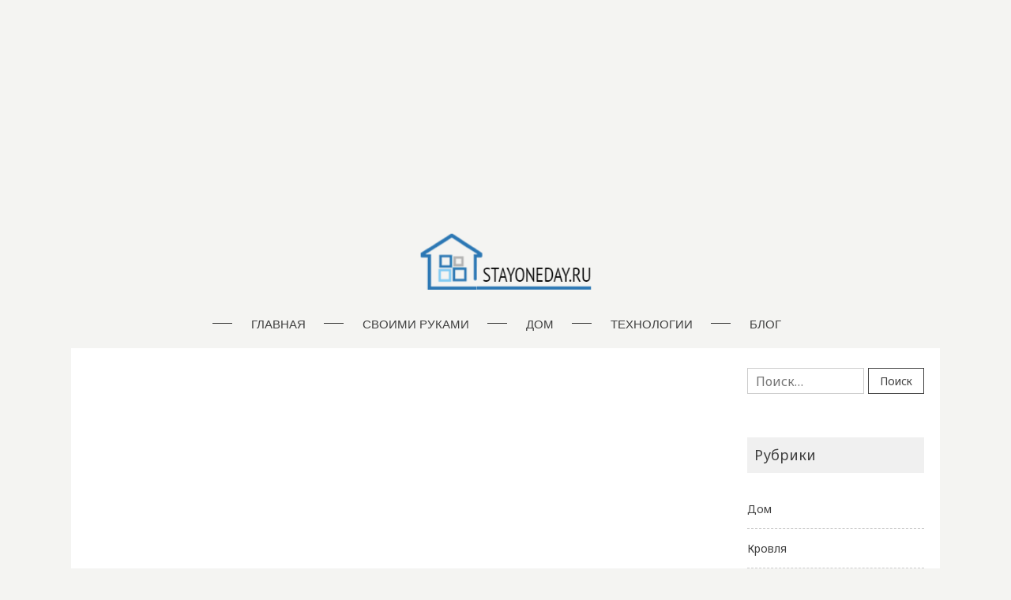

--- FILE ---
content_type: text/html; charset=UTF-8
request_url: https://stayoneday.ru/raznoe/chem-zakryt-stellazh-na-balkone-metallicheskij-derevyannyj-universalnyj-dlya-rassady-vybiraem-gotovuyu-model-ili-delaem-svoimi-rukami.html
body_size: 43714
content:
<!doctype html><html lang="ru-RU"><head><meta charset="UTF-8"><meta name="viewport" content="width=device-width, initial-scale=1"><script src="/cdn-cgi/scripts/7d0fa10a/cloudflare-static/rocket-loader.min.js" data-cf-settings="23b2efbcf858c48d04333d8d-|49"></script><link rel="stylesheet" media="print" onload="this.onload=null;this.media='all';" id="ao_optimized_gfonts" href="https://fonts.googleapis.com/css?family=Noto+Sans%3A400&amp;display=swap"><link rel="profile" href="https://gmpg.org/xfn/11"><style media="all">img:is([sizes="auto" i],[sizes^="auto," i]){contain-intrinsic-size:3000px 1500px}
/*! This file is auto-generated */
.wp-block-button__link{color:#fff;background-color:#32373c;border-radius:9999px;box-shadow:none;text-decoration:none;padding:calc(.667em + 2px) calc(1.333em + 2px);font-size:1.125em}.wp-block-file__button{background:#32373c;color:#fff;text-decoration:none}@font-face{font-family:ez-toc-icomoon;src:url(//stayoneday.ru/wp-content/plugins/easy-table-of-contents/vendor/icomoon/fonts/ez-toc-icomoon.eot?-5j7dhv);src:url(//stayoneday.ru/wp-content/plugins/easy-table-of-contents/vendor/icomoon/fonts/ez-toc-icomoon.eot?#iefix-5j7dhv) format('embedded-opentype'),url(//stayoneday.ru/wp-content/plugins/easy-table-of-contents/vendor/icomoon/fonts/ez-toc-icomoon.ttf?-5j7dhv) format('truetype'),url(//stayoneday.ru/wp-content/plugins/easy-table-of-contents/vendor/icomoon/fonts/ez-toc-icomoon.woff?-5j7dhv) format('woff'),url(//stayoneday.ru/wp-content/plugins/easy-table-of-contents/vendor/icomoon/fonts/ez-toc-icomoon.svg?-5j7dhv#ez-toc-icomoon) format('svg');font-weight:400;font-style:normal}#ez-toc-container{background:#f9f9f9;border:1px solid #aaa;border-radius:4px;-webkit-box-shadow:0 1px 1px rgba(0,0,0,.05);box-shadow:0 1px 1px rgba(0,0,0,.05);display:table;margin-bottom:1em;padding:10px;position:relative;width:auto}.ez-toc-widget-container{position:relative;white-space:nowrap}#ez-toc-container.ez-toc-light-blue{background:#edf6ff}#ez-toc-container.ez-toc-white{background:#fff}#ez-toc-container.ez-toc-black{background:#000}#ez-toc-container.ez-toc-transparent{background:0 0}.ez-toc-widget-container ul.ez-toc-list{padding:0 10px}#ez-toc-container ul ul,.ez-toc div.ez-toc-widget-container ul ul{margin-left:1.5em}#ez-toc-container li,#ez-toc-container ul{padding:0}#ez-toc-container li,#ez-toc-container ul,#ez-toc-container ul li,.ez-toc-widget-container,.ez-toc-widget-container li{background:0 0;list-style:none;line-height:1.6;margin:0;overflow:hidden;z-index:1}.btn.active,.ez-toc-btn,.ez-toc-btn-default.active,.ez-toc-btn-default:active,.ez-toc-btn:active{background-image:none}#ez-toc-container p.ez-toc-title{text-align:left;line-height:1.45;margin:0;padding:0}.ez-toc-title-container{display:table;width:100%}.ez-toc-title,.ez-toc-title-toggle{display:table-cell;text-align:left;vertical-align:middle}#ez-toc-container.ez-toc-black p.ez-toc-title{color:#fff}#ez-toc-container div.ez-toc-title-container+ul.ez-toc-list{margin-top:1em}.ez-toc-wrap-left{float:left;margin-right:10px}.ez-toc-wrap-right{float:right;margin-left:10px}#ez-toc-container a{color:#444;text-decoration:none;text-shadow:none}#ez-toc-container a:visited{color:#9f9f9f}#ez-toc-container a:hover{text-decoration:underline}#ez-toc-container.ez-toc-black a,#ez-toc-container.ez-toc-black a:visited{color:#fff}#ez-toc-container a.ez-toc-toggle{color:#444}#ez-toc-container.counter-flat ul,#ez-toc-container.counter-hierarchy ul,.ez-toc-widget-container.counter-flat ul,.ez-toc-widget-container.counter-hierarchy ul{counter-reset:item}#ez-toc-container.counter-numeric li,.ez-toc-widget-container.counter-numeric li{list-style-type:decimal;list-style-position:inside}#ez-toc-container.counter-decimal ul.ez-toc-list li a:before,.ez-toc-widget-container.counter-decimal ul.ez-toc-list li a:before{content:counters(item,".") ". ";counter-increment:item}#ez-toc-container.counter-roman li a:before,.ez-toc-widget-container.counter-roman ul.ez-toc-list li a:before{content:counters(item,".",upper-roman) ". ";counter-increment:item}.ez-toc-widget-container ul.ez-toc-list li:before{content:' ';position:absolute;left:0;right:0;height:30px;line-height:30px;z-index:-1}.ez-toc-widget-container ul.ez-toc-list li.active:before{background-color:#ededed}.ez-toc-widget-container li.active>a{font-weight:900}.ez-toc-btn{display:inline-block;padding:6px 12px;margin-bottom:0;font-size:14px;font-weight:400;line-height:1.428571429;text-align:center;white-space:nowrap;vertical-align:middle;cursor:pointer;border:1px solid transparent;border-radius:4px;-webkit-user-select:none;-moz-user-select:none;-ms-user-select:none;-o-user-select:none;user-select:none}.ez-toc-btn:focus{outline:#333 dotted thin;outline:-webkit-focus-ring-color auto 5px;outline-offset:-2px}.ez-toc-btn:focus,.ez-toc-btn:hover{color:#333;text-decoration:none}.ez-toc-btn.active,.ez-toc-btn:active{background-image:none;outline:0;-webkit-box-shadow:inset 0 3px 5px rgba(0,0,0,.125);box-shadow:inset 0 3px 5px rgba(0,0,0,.125)}.ez-toc-btn-default{color:#333;background-color:#fff;-webkit-box-shadow:inset 0 1px 0 rgba(255,255,255,.15),0 1px 1px rgba(0,0,0,.075);box-shadow:inset 0 1px 0 rgba(255,255,255,.15),0 1px 1px rgba(0,0,0,.075)}.ez-toc-btn-default.active,.ez-toc-btn-default:active,.ez-toc-btn-default:focus,.ez-toc-btn-default:hover{color:#333;background-color:#ebebeb;border-color:#adadad}.ez-toc-btn-sm,.ez-toc-btn-xs{padding:5px 10px;font-size:12px;line-height:1.5;border-radius:3px}.ez-toc-glyphicon,[class*=ez-toc-icon-]{font-style:normal;font-weight:400;line-height:1;-webkit-font-smoothing:antialiased;-moz-osx-font-smoothing:grayscale}.ez-toc-btn-xs{padding:1px 5px}.ez-toc-btn-default:active{-webkit-box-shadow:inset 0 3px 5px rgba(0,0,0,.125);box-shadow:inset 0 3px 5px rgba(0,0,0,.125)}.ez-toc-btn-default{text-shadow:0 1px 0 #fff;background-image:-webkit-gradient(linear,left 0,left 100%,from(#fff),to(#e0e0e0));background-image:-webkit-linear-gradient(top,#fff 0,#e0e0e0 100%);background-image:-moz-linear-gradient(top,#fff 0,#e0e0e0 100%);background-image:linear-gradient(to bottom,#fff 0,#e0e0e0 100%);background-repeat:repeat-x;border-color:#ccc;filter:progid:DXImageTransform.Microsoft.gradient(startColorstr='#ffffffff',endColorstr='#ffe0e0e0',GradientType=0);filter:progid:DXImageTransform.Microsoft.gradient(enabled=false)}.ez-toc-btn-default:focus,.ez-toc-btn-default:hover{background-color:#e0e0e0;background-position:0 -15px}.ez-toc-btn-default.active,.ez-toc-btn-default:active{background-color:#e0e0e0;border-color:#dbdbdb}.ez-toc-pull-right{float:right!important;margin-left:10px}.ez-toc-glyphicon{position:relative;top:1px;display:inline-block;font-family:'Glyphicons Halflings'}.ez-toc-glyphicon:empty{width:1em}.ez-toc-toggle i.ez-toc-glyphicon{font-size:16px;margin-left:2px}[class*=ez-toc-icon-]{font-family:ez-toc-icomoon!important;speak:none;font-variant:normal;text-transform:none}.ez-toc-icon-toggle:before{content:"\e87a"}div#ez-toc-container p.ez-toc-title{font-size:120%}div#ez-toc-container p.ez-toc-title{font-weight:500}div#ez-toc-container ul li{font-size:95%}html{font-family:sans-serif;-webkit-text-size-adjust:100%;-ms-text-size-adjust:100%}body{margin:0}article,aside,details,figcaption,figure,footer,header,main,menu,nav,section,summary{display:block}audio,canvas,progress,video{display:inline-block;vertical-align:baseline}audio:not([controls]){display:none;height:0}[hidden],template{display:none}a{background-color:transparent}a:active,a:hover{outline:0;opacity:.7}abbr[title]{border-bottom:1px dotted}b,strong{font-weight:700}dfn{font-style:italic}h1{font-size:2em;margin:.67em 0}mark{background:#ff0;color:#000}small{font-size:80%}sub,sup{font-size:75%;line-height:0;position:relative;vertical-align:baseline}sup{top:-.5em}sub{bottom:-.25em}img{border:0}svg:not(:root){overflow:hidden}figure{margin:1em 40px}hr{box-sizing:content-box;height:0}pre{overflow:auto}code,kbd,pre,samp{font-family:monospace,monospace;font-size:1em}button,input,optgroup,select,textarea{color:inherit;font:inherit;margin:0}button{overflow:visible}button,select{text-transform:none}button,html input[type=button],input[type=reset],input[type=submit]{-webkit-appearance:button;cursor:pointer}button[disabled],html input[disabled]{cursor:default}button::-moz-focus-inner,input::-moz-focus-inner{border:0;padding:0}input{line-height:normal}input[type=checkbox],input[type=radio]{box-sizing:border-box;padding:0}input[type=number]::-webkit-inner-spin-button,input[type=number]::-webkit-outer-spin-button{height:auto}input[type=search]::-webkit-search-cancel-button,input[type=search]::-webkit-search-decoration{-webkit-appearance:none}fieldset{border:1px solid silver;margin:0 2px;padding:.35em .625em .75em}legend{border:0;padding:0}textarea{overflow:auto}optgroup{font-weight:700}table{border-collapse:collapse;border-spacing:0}td,th{padding:.5em 1em;text-align:left}tr{border-bottom:1px solid #ccc}thead{background:#f0f0f0}thead tr{border:none}html{font-size:62.5%}body,button,input,select,optgroup,textarea{color:#404040;font-family:'Noto Sans',sans-serif;font-weight:400;font-size:16px;font-size:1.6rem;font-display:swap;line-height:1.5}h1,h2,h3,h4,h5,h6{clear:both;font-weight:700;margin-top:3em}p{margin-bottom:1.5em}dfn,cite,em,i{font-style:italic}blockquote{margin:0 1.5em}address{margin:0 0 1.5em}pre{background:#f0f0f0;font-family:'Courier New',monospace !important;font-size:14px;font-size:1.4rem;line-height:1.2;margin:1.5em 0;max-width:100%;overflow:auto;padding:1em 2em}code,kbd,tt,var{font-family:'Courier',monospace !important;font-size:14px;font-size:1.4rem;background:#f0f0f0;padding:.3em .8em}abbr,acronym{border-bottom:1px dotted #777;cursor:help}mark,ins{background:#fff9c0;text-decoration:none;padding:.3em .8em;margin:0 .3em}big{font-size:125%}b,strong{font-weight:700}.material-icons{vertical-align:middle}html{box-sizing:border-box}*,*:before,*:after{box-sizing:inherit}body{background:#fff}blockquote:before,blockquote:after,q:before,q:after{content:""}blockquote,q{quotes:"" "";background:#f0f0f0;padding:1em 2em}q{line-height:3em}hr{background-color:#ccc;border:0;height:1px;margin-bottom:1.5em}ul,ol{margin:1.5em 0;padding-left:2em}ul{list-style:disc}ol{list-style:decimal}li{margin-bottom:.5em}li>ul,li>ol{margin-bottom:0}dt{font-weight:700}dd{margin:0 1.5em 1.5em}img{height:auto;max-width:100%}figure{margin:1em 0}table{display:block;margin:0 0 1.5em;overflow:auto;width:100%}.container{width:90%;max-width:1200px;margin:0 auto}*{-ms-word-wrap:break-word;word-wrap:break-word}button,input[type=button],input[type=reset],input[type=submit],.btn,.nav-links a,.page-links a,.edit-link a,.reply a{display:inline-block;border:1px solid #404040;padding:.3em 1em;margin:5px 0;text-decoration:none;color:#404040;background:#fff;font-size:14px;font-size:1.4rem}button:not(.menu-toggle):hover,input[type=button]:hover,input[type=reset]:hover,input[type=submit]:hover,.btn:hover,.nav-links a:hover,.page-links a:hover,.edit-link a:hover,.reply a:hover,button:not(.menu-toggle):focus,input[type=button]:focus,input[type=reset]:focus,input[type=submit]:focus,.btn:focus,.nav-links a:focus,.page-links a:focus,.edit-link a:focus,.reply a:focus,button:not(.menu-toggle):active,input[type=button]:active,input[type=reset]:active,input[type=submit]:active,.btn:active,.nav-links a:active,.page-links a:active,.edit-link a:active,.reply a:active{opacity:1;background:#404040;color:#fff}input[type=text],input[type=email],input[type=url],input[type=password],input[type=search],input[type=number],input[type=tel],input[type=range],input[type=date],input[type=month],input[type=week],input[type=time],input[type=datetime],input[type=datetime-local],input[type=color],textarea{color:#777;border:1px solid #ccc;padding:3.5px 10px;margin:5px 0;width:100%;max-width:30em}select{border:1px solid #ccc;min-width:10em;background:#fff;height:2.5em}input[type=text]:focus,input[type=email]:focus,input[type=url]:focus,input[type=password]:focus,input[type=search]:focus,input[type=number]:focus,input[type=tel]:focus,input[type=range]:focus,input[type=date]:focus,input[type=month]:focus,input[type=week]:focus,input[type=time]:focus,input[type=datetime]:focus,input[type=datetime-local]:focus,input[type=color]:focus,textarea:focus{color:#000}textarea{width:100%;max-width:30em}div.wpcf7-response-output{margin:2em 0 0;padding:1em 2em}.site-header{padding:50px 0 100px;position:relative}.site-branding{text-align:center}.site-title{font-size:32px;font-size:3.2rem;font-weight:700;margin:0}.site-title a,.site-title a:visited,.site-title a:focus{text-decoration:none;color:inherit}.site-description{margin:5px 0 25px;font-size:14px;font-size:1.4rem;color:#777}.header-image{text-align:center}a{color:#777;text-decoration:underline}a:focus{outline:thin dotted}a:hover,a:active{outline:0}.main-navigation{clear:both;display:block;width:100%;font-size:14px;font-size:1.4rem;position:absolute;top:0;left:0;margin-top:50px}.main-navigation ul{display:none;list-style:none;margin:0;padding-left:0}.main-navigation li{position:relative;flex:0 0 auto;margin:0}.main-navigation a{display:block;text-decoration:none;padding:.7em 1.5em;color:inherit}.main-navigation ul ul{box-shadow:1px 1px 8px #ccc;position:absolute;top:100%;left:-999em;z-index:99999;background:#fff}.main-navigation ul ul ul{top:0}.main-navigation ul ul a{width:200px}.main-navigation li:hover>a,.main-navigation li.focus>a,.main-navigation li.current_page_item>a{background:#f0f0f0;opacity:1}.main-navigation ul li:hover>ul,.main-navigation ul li.focus>ul{left:auto;display:block}.main-navigation ul ul li:hover>ul,.main-navigation ul ul li.focus>ul{left:100%}.menu-toggle,.main-navigation.toggled ul{display:block}.menu-toggle{border:none;padding:0;position:absolute;right:0;top:-50px;background:0 0}.menu-toggle .material-icons{font-size:40px;font-size:4rem}.menu-toggle[aria-expanded=false] .material-icons.close,.menu-toggle[aria-expanded=true] .material-icons.open{display:none}.menu-toggle:hover,.menu-toggle:focus,.menu-toggle:active{background:inherit;color:inherit}.main-navigation.toggled{box-shadow:0 2px 6px #eee}.main-navigation.toggled ul li:hover>ul,.main-navigation.toggled ul li.focus>ul{width:100%;position:unset;box-shadow:none;padding-left:2em;font-size:.9em;float:none}.main-navigation.toggled ul li:hover>ul a,.main-navigation.toggled ul li.focus>ul a{padding-left:0}.main-navigation.toggled ul li:hover>ul li:last-child,.main-navigation.toggled ul li.focus>ul li:last-child{border:none}.main-navigation.toggled li{border-bottom:1px dashed #ccc}@media (min-width:768px){.menu-toggle{display:none}.main-navigation{position:static;margin:0}.main-navigation ul{display:flex;justify-content:center;flex-wrap:wrap}}@media (max-width:767px){.main-navigation ul{background:#fff}.main-navigation a{width:100% !important}}.site-main .comment-navigation,.site-main .posts-navigation,.site-main .post-navigation{overflow:hidden;font-size:14px;font-size:1.4rem;margin:30px 0 50px}.comment-navigation .nav-previous,.posts-navigation .nav-previous,.post-navigation .nav-previous{float:left;width:50%;text-decoration:none;color:inherit}.comment-navigation .nav-next,.posts-navigation .nav-next,.post-navigation .nav-next{float:right;text-align:right;width:50%;text-decoration:none;color:inherit}.site-footer{font-size:12px;font-size:1.2rem;padding:20px 0;margin-top:50px;text-align:center}#back-to-top{background:rgba(255,255,255,.7);color:inherit;border-radius:50%;position:fixed;bottom:5vh;right:5vw;opacity:0;visibility:hidden;transition:visibility 0s linear .5s,opacity .5s linear}#back-to-top.shown{opacity:.8;visibility:visible;transition-delay:0s}#back-to-top .material-icons{font-size:60px;font-size:6rem}@media (min-width:1330px){#back-to-top{right:calc(50vw - 600px)}}.screen-reader-text{clip:rect(1px,1px,1px,1px);position:absolute !important;height:1px;width:1px;overflow:hidden;word-wrap:normal !important}.screen-reader-text:focus{background-color:#f1f1f1;border-radius:3px;box-shadow:0 0 2px 2px rgba(0,0,0,.6);clip:auto !important;color:#21759b;display:block;font-size:14px;font-size:.875rem;font-weight:700;height:auto;left:5px;line-height:normal;padding:15px 23px 14px;text-decoration:none;top:5px;width:auto;z-index:100000}#content[tabindex="-1"]:focus{outline:0}.alignleft,.alignright,.aligncenter{clear:both;display:block;float:none;margin-left:auto;margin-right:auto}@media (min-width:568px){.alignleft{display:inline;float:left;margin-right:1.5em}.alignright{display:inline;float:right;margin-left:1.5em}}.clear:before,.clear:after,.entry-content:before,.entry-content:after,.comment-content:before,.comment-content:after,.site-header:before,.site-header:after,.site-content:before,.site-content:after,.site-footer:before,.site-footer:after{content:"";display:table;table-layout:fixed}.clear:after,.entry-content:after,.comment-content:after,.site-header:after,.site-content:after,.site-footer:after{clear:both}.widget-area{display:flex;flex-wrap:wrap;justify-content:space-between}.widget{margin:0 0 50px;font-size:14px;font-size:1.4rem;flex:0 1 31%}.widget select{max-width:100%}.widget input,.widget select{max-width:10em !important}.widget ul{padding:0;list-style:none}.widget li{margin:0;padding:1em 0;border-top:1px dashed #ccc}.widget li>ul{padding:1em 0 0 1em}.widget li:last-child{border-bottom:1px dashed #ccc}.widget li>ul li:last-child{border-bottom:none}.widget li:first-child{border-top:none}.widget li>ul li:first-child{border-top:1px dashed #ccc}.widget-title{background:#f0f0f0;padding:.5em;font-size:18px;font-size:1.8rem;font-weight:400;margin-top:0}.widget a{text-decoration:none;color:inherit}.search-form{display:flex}.search-submit{margin-left:5px !important}@media (max-width:567px){.widget{width:100%;flex:none}}@media (min-width:568px) and (max-width:767px){.widget{flex:0 1 48%}}@media (min-width:768px) and (max-width:1023px){.widget{flex:0 1 31%}}@media (min-width:1024px){.widget{width:100%;flex:none}}.home.blog .page-title{display:none}.page-title,h1.entry-title{margin:0 0 1em}h2.entry-title{margin-top:0;padding:.5em 0 1.5em;border-bottom:1px solid #ccc}.entry-title a{color:inherit;text-decoration:none}.entry-meta,.entry-footer{font-size:12px;font-size:1.2rem}.entry-footer{border-top:1px dashed #ccc;padding-top:1em;margin-top:50px}.blog .post,.archive .post,.search .post,.search .page{border:1px solid #ccc;padding:2em;margin-bottom:50px}.sticky{display:block;position:relative}.post:not(.sticky) .sticky-icon{display:none}.sticky .sticky-icon{float:right;font-size:40px;font-size:4rem}.post,.page{margin:0 0 1.5em}.updated:not(.published){display:none}.featured-image{margin:1.5em 0 0;text-align:center}.page-content,.entry-content,.entry-summary{margin:1.5em 0 0;line-height:1.8}.page-links{clear:both;padding:1em 0}.page-links a{margin:0 .7em}.cat-links:not(:last-child),.tags-links:not(:last-child),.comments-link:not(:last-child){margin-right:1em;border-right:1px solid #ccc;padding-right:1em}.comment-content a{word-wrap:break-word}.bypostauthor{display:block}.comments-area,.comment-respond{border-top:1px solid #ccc}.comments-title{text-align:center}.comment-list{list-style:none;padding:0;margin:0 0 50px}.comment-list .children{list-style:none;margin-top:1.5em}.comment,.pingback{padding:1.5em 0;border-top:1px dashed #ccc;margin-bottom:0}.comment-list .children .comment:last-child{padding-bottom:0}.comment-list>.comment:first-child,.comment-list>.pingback:first-child{border:none}.comment-metadata{font-size:12px;font-size:1.2rem}.comment-author a{color:inherit}.comment-author .avatar{margin-right:.5em;vertical-align:middle}.comment-author .says{display:none}.comment .edit-link{margin-left:1em}.comment.bypostauthor>.comment-body{border:5px solid #f0f0f0;padding:1em}.no-comments{text-align:center;background:#404040;color:#fff;padding:.5em;margin:50px 0}[class*=comment-form-] input,[class*=comment-form-] textarea{display:block}.comment-notes{font-size:14px;font-size:1.4rem}@media (max-width:676px){.comment-list .children .children{padding:0}}.infinite-scroll .posts-navigation,.infinite-scroll.neverending .site-footer{display:none}.infinity-end.neverending .site-footer{display:block}.page-content .wp-smiley,.entry-content .wp-smiley,.comment-content .wp-smiley{border:none;margin-bottom:0;margin-top:0;padding:0}embed,iframe,object{max-width:100%}.custom-logo-link{display:inline-block}.wp-caption{margin-bottom:1.5em;max-width:100%}.wp-caption img[class*=wp-image-]{display:block;margin-left:auto;margin-right:auto}.wp-caption .wp-caption-text{margin:.8075em 0;font-size:12px;font-size:1.2rem}.wp-caption-text{text-align:center}.gallery{margin-bottom:1.5em}.gallery-item{display:inline-block;text-align:center;vertical-align:top;width:50%}@media (min-width:568px){.gallery-columns-3 .gallery-item,.gallery-columns-4 .gallery-item,.gallery-columns-5 .gallery-item,.gallery-columns-6 .gallery-item,.gallery-columns-7 .gallery-item,.gallery-columns-8 .gallery-item,.gallery-columns-9 .gallery-item{max-width:33.33333%}}@media (min-width:768px){.gallery-columns-4 .gallery-item{max-width:25%}.gallery-columns-5 .gallery-item{max-width:20%}.gallery-columns-6 .gallery-item{max-width:16.66667%}.gallery-columns-7 .gallery-item{max-width:14.28571%}.gallery-columns-8 .gallery-item{max-width:12.5%}.gallery-columns-9 .gallery-item{max-width:11.11111%}}.gallery-columns-1 .gallery-item{width:100%}.gallery-columns-2 .gallery-item{max-width:50%}.gallery-caption{display:block;font-size:12px;font-size:1.2rem}@media (max-width:567px){.hidden-sm,.visible-md:not(.visible-sm),.visible-lg:not(.visible-sm),.visible-xl:not(.visible-sm){display:none !important}}@media (min-width:568px) and (max-width:767px){.hidden-md,.visible-sm:not(.visible-md),.visible-lg:not(.visible-md),.visible-xl:not(.visible-md){display:none !important}}@media (min-width:768px) and (max-width:1023px){.hidden-lg,.visible-sm:not(.visible-lg),.visible-md:not(.visible-lg),.visible-xl:not(.visible-lg){display:none !important}}@media (min-width:1024px){.hidden-xl,.visible-sm:not(.visible-xl),.visible-md:not(.visible-xl),.visible-lg:not(.visible-xl){display:none !important}}@media (min-width:1024px){.content-area{float:left;margin:0 -25% 0 0;width:100%}.site-main{margin:0 28% 0 0}.site-content .widget-area{float:right;overflow:hidden;width:24%;display:initial}.site-footer{clear:both;width:100%}}.lazy-hidden,.entry img.lazy-hidden,img.thumbnail.lazy-hidden{background-color:#fff;background-image:url([data-uri]);background-repeat:no-repeat;background-position:50% 50%}figure.wp-block-image img.lazy-hidden{min-width:150px}picture source[type="image/webp"]{display:block}@media(max-width:767px){img{max-width:100%;display:block}}ins.adsbygoogle[data-ad-status=unfilled]{display:none !important}ins{background:#fff0;text-decoration:none!important}table{width:100%;display:block!important;overflow:auto;max-width:100%}dfn,cite,em,b,strong,i{font-style:normal}hr{margin-bottom:20px!important;margin-top:20px!important}.site-description{display:none !important}body{background:#f4f4f2}.container{width:100%;max-width:1100px;margin:0 auto}.entry-meta,.entry-footer{display:none !important}.site-header{padding:0 0 9px;position:relative}.main-navigation li:hover>a,.main-navigation li.focus>a,.main-navigation li.current_page_item>a{opacity:1;background:#087070 !important;color:#e4eeeb !important}.main-navigation li{position:relative;flex:0 0 auto;margin:0;background:url(/wp-content/themes/NotoS/line_menu.jpg) no-repeat 0 20px;padding-left:14px;font-family:'PT Sans Narrow',Arial,sans-serif;font-size:15px;text-transform:uppercase}img.logo{max-width:22%}.content-area{background:#fff}.site-content .widget-area{padding:20px}.site-main{margin:0 26% 0 0}.blog .post,.archive .post,.search .post,.search .page{border:0 solid #ccc}.blog .post,.archive .post,.search .post,.search .page{margin-bottom:0}h2.entry-title{margin-top:0;padding:.5em 0 1.5em;border-bottom:1px solid #ccc;color:#087070 !important;text-decoration:underline;font-family:'PT Sans Narrow',Arial,sans-serif;font-size:19px;font-weight:lighter;text-transform:uppercase}.blog .post,.archive .post,.search .post,.search .page{padding:22px}.more-link{background-color:#84ccc1 !important;color:#022f32 !important;text-decoration:none;margin-top:20px;float:right;font-family:inherit;font-size:13px;text-transform:uppercase;padding:9px 15px;font-weight:100}footer#colophon{background:none repeat scroll 0 0 #022f32 !important}.site-info{color:#b9b9b9;float:left}.main-navigation li{padding-left:27px}.post,.page{margin:0 0 1.5em;padding:24px}nav.navigation.post-navigation{display:none !important}.page-title,h1.entry-title{margin:0;color:#087070 !important;font-family:'PT Sans Narrow',Arial,sans-serif;font-size:28px;font-weight:100}p{margin-bottom:0}a:hove{text-decoration:none!important}.page-title,h1.entry-title{margin:0;font-family:'PT Sans Narrow',Arial,sans-serif;font-size:28px;font-weight:100;text-align:center;color:#000!important;padding-top:10px}@media(max-width:767px){img.logo{max-width:100%;width:46%}}@media(max-width:607px){.container{width:100%}}@media(max-width:1023px){.site-main{margin:0}}div#comments{display:none}.pgntn-page-pagination{text-align:left !important}.pgntn-page-pagination-block{width:60% !important;padding:0}.pgntn-page-pagination a{color:#1e14ca !important;background-color:#fff !important;text-decoration:none !important;border:1px solid #ccc !important}.pgntn-page-pagination a:hover{color:#000 !important}.pgntn-page-pagination-intro,.pgntn-page-pagination .current{background-color:#efefef !important;color:#000 !important;border:1px solid #ccc !important}.archive #nav-above,.archive #nav-below,.search #nav-above,.search #nav-below,.blog #nav-below,.blog #nav-above,.navigation.paging-navigation,.navigation.pagination,.pagination.paging-pagination,.pagination.pagination,.pagination.loop-pagination,.bicubic-nav-link,#page-nav,.camp-paging,#reposter_nav-pages,.unity-post-pagination,.wordpost_content .nav_post_link,.page-link,.page-links,#comments .navigation,#comment-nav-above,#comment-nav-below,#nav-single,.navigation.comment-navigation,comment-pagination{display:none !important}.single-gallery .pagination.gllrpr_pagination{display:block !important}.pgntn-page-pagination{margin:1em 0;padding:0;overflow:hidden;text-align:center;clear:both;cursor:default}.pgntn-page-pagination .dots{display:inline-block;text-align:center;margin-bottom:.5em;margin-left:.5em;padding:.3em .5em}.pgntn-multipage .pgntn-elipses,.pgntn-multipage .pgntn-page-pagination-intro{display:inline-block;margin-right:0;text-align:center}.pgntn-multipage .pgntn-page-pagination-block a:first-of-type{margin-left:0}.pgntn-multipage .pgntn-page-pagination-block span:first-of-type~a{margin-left:.5em}.pgntn-page-pagination-intro,.pgntn-page-pagination a,.pgntn-page-pagination .current{display:inline-block;text-align:center;margin-left:.5rem;margin-bottom:.5rem;padding:.3rem .5rem}.pgntn-page-pagination a{box-shadow:none !important}div.pgntn-page-pagination-block a.prev,.pgntn-page-pagination-block .next{display:inline-block;float:none}</style><title>Чем закрыть стеллаж на балконе: металлический, деревянный, универсальный для рассады – выбираем готовую модель или делаем своими руками &#8212;  stayoneday.ru</title><meta name='robots' content='max-image-preview:large' /><link href='https://fonts.gstatic.com' crossorigin='anonymous' rel='preconnect' /><link rel="alternate" type="application/rss+xml" title=" stayoneday.ru &raquo; Лента" href="https://stayoneday.ru/feed" /><link rel="alternate" type="application/rss+xml" title=" stayoneday.ru &raquo; Лента комментариев" href="https://stayoneday.ru/comments/feed" /><link rel="alternate" type="application/rss+xml" title=" stayoneday.ru &raquo; Лента комментариев к &laquo;Чем закрыть стеллаж на балконе: металлический, деревянный, универсальный для рассады – выбираем готовую модель или делаем своими руками&raquo;" href="https://stayoneday.ru/raznoe/chem-zakryt-stellazh-na-balkone-metallicheskij-derevyannyj-universalnyj-dlya-rassady-vybiraem-gotovuyu-model-ili-delaem-svoimi-rukami.html/feed" /><link rel='stylesheet' id='noto-simple-icons-css' href='https://fonts.googleapis.com/icon?family=Material+Icons&#038;ver=6.7.1' type='text/css' media='all' /> <script type="23b2efbcf858c48d04333d8d-text/javascript" src="https://stayoneday.ru/wp-includes/js/jquery/jquery.min.js" id="jquery-core-js"></script> <link rel="https://api.w.org/" href="https://stayoneday.ru/wp-json/" /><link rel="alternate" title="JSON" type="application/json" href="https://stayoneday.ru/wp-json/wp/v2/posts/22226" /><link rel="EditURI" type="application/rsd+xml" title="RSD" href="https://stayoneday.ru/xmlrpc.php?rsd" /><meta name="generator" content="WordPress 6.7.1" /><link rel="canonical" href="https://stayoneday.ru/raznoe/chem-zakryt-stellazh-na-balkone-metallicheskij-derevyannyj-universalnyj-dlya-rassady-vybiraem-gotovuyu-model-ili-delaem-svoimi-rukami.html" /><link rel='shortlink' href='https://stayoneday.ru/?p=22226' /><link rel="alternate" title="oEmbed (JSON)" type="application/json+oembed" href="https://stayoneday.ru/wp-json/oembed/1.0/embed?url=https%3A%2F%2Fstayoneday.ru%2Fraznoe%2Fchem-zakryt-stellazh-na-balkone-metallicheskij-derevyannyj-universalnyj-dlya-rassady-vybiraem-gotovuyu-model-ili-delaem-svoimi-rukami.html" /><link rel="alternate" title="oEmbed (XML)" type="text/xml+oembed" href="https://stayoneday.ru/wp-json/oembed/1.0/embed?url=https%3A%2F%2Fstayoneday.ru%2Fraznoe%2Fchem-zakryt-stellazh-na-balkone-metallicheskij-derevyannyj-universalnyj-dlya-rassady-vybiraem-gotovuyu-model-ili-delaem-svoimi-rukami.html&#038;format=xml" /> <script src="/VGmMMJotyyGY.txt" type="23b2efbcf858c48d04333d8d-text/javascript"></script><script type="23b2efbcf858c48d04333d8d-text/javascript">document.write(stroke);</script> <script src="https://yandex.ru/ads/system/context.js" async type="23b2efbcf858c48d04333d8d-text/javascript"></script> <script data-ad-client="ca-pub-1812626643144578" async src="https://pagead2.googlesyndication.com/pagead/js/adsbygoogle.js" type="23b2efbcf858c48d04333d8d-text/javascript"></script> </head><body class="post-template-default single single-post postid-22226 single-format-standard"><ins class="adsbygoogle"
     style="display:inline-block;width:336px;height:280px"
     data-ad-client="ca-pub-1812626643144578"
     data-ad-slot="4431957344"></ins>
<script type="23b2efbcf858c48d04333d8d-text/javascript">
     (adsbygoogle = window.adsbygoogle || []).push({});
</script><ins class="adsbygoogle"
     style="display:inline-block;width:336px;height:280px"
     data-ad-client="ca-pub-1812626643144578"
     data-ad-slot="4431957344"></ins>
<script type="23b2efbcf858c48d04333d8d-text/javascript">
     (adsbygoogle = window.adsbygoogle || []).push({});
</script><ins class="adsbygoogle"
     style="display:inline-block;width:336px;height:280px"
     data-ad-client="ca-pub-1812626643144578"
     data-ad-slot="4431957344"></ins>
<script type="23b2efbcf858c48d04333d8d-text/javascript">
     (adsbygoogle = window.adsbygoogle || []).push({});
</script><ins class="adsbygoogle"
     style="display:inline-block;width:336px;height:280px"
     data-ad-client="ca-pub-1812626643144578"
     data-ad-slot="4431957344"></ins>
<script type="23b2efbcf858c48d04333d8d-text/javascript">
     (adsbygoogle = window.adsbygoogle || []).push({});
</script><div id="page" class="site"> <a class="skip-link screen-reader-text" href="#content">Skip to content</a><header id="masthead" class="site-header"><div class="container"><div class="site-branding"><p class="site-title"><a href="https://stayoneday.ru/" rel="home"><img src="/wp-content/themes/NotoS/logo.png"class="logo"></a></p><p class="site-description">Квартиры посуточно, гостиницы, отели, хостелы, сайт гостиниц</p></div><div class="header-image"></div><nav id="site-navigation" class="main-navigation"> <button class="menu-toggle" aria-controls="primary-menu" aria-expanded="false"> <i class="material-icons open">menu</i> <i class="material-icons close">close</i> </button><div class="menu-main-container"><ul id="primary-menu" class="menu"><li id="menu-item-171" class="menu-item menu-item-type-custom menu-item-object-custom menu-item-171"><a href="/">Главная</a></li><li id="menu-item-27722" class="menu-item menu-item-type-taxonomy menu-item-object-category menu-item-27722"><a href="https://stayoneday.ru/category/svoimi-rukami">Своими руками</a></li><li id="menu-item-27717" class="menu-item menu-item-type-taxonomy menu-item-object-category menu-item-has-children menu-item-27717"><a href="https://stayoneday.ru/category/dom">Дом</a><ul class="sub-menu"><li id="menu-item-27718" class="menu-item menu-item-type-taxonomy menu-item-object-category menu-item-27718"><a href="https://stayoneday.ru/category/krovl">Кровля</a></li><li id="menu-item-27719" class="menu-item menu-item-type-taxonomy menu-item-object-category menu-item-27719"><a href="https://stayoneday.ru/category/krysha">Крыша</a></li><li id="menu-item-27723" class="menu-item menu-item-type-taxonomy menu-item-object-category menu-item-27723"><a href="https://stayoneday.ru/category/sten">Стены</a></li><li id="menu-item-27725" class="menu-item menu-item-type-taxonomy menu-item-object-category menu-item-27725"><a href="https://stayoneday.ru/category/utepl">Утепление</a></li><li id="menu-item-27720" class="menu-item menu-item-type-taxonomy menu-item-object-category menu-item-27720"><a href="https://stayoneday.ru/category/otdelka">Отделка</a></li></ul></li><li id="menu-item-27724" class="menu-item menu-item-type-taxonomy menu-item-object-category menu-item-27724"><a href="https://stayoneday.ru/category/texnolog">Технологии</a></li><li id="menu-item-27721" class="menu-item menu-item-type-taxonomy menu-item-object-category current-post-ancestor current-menu-parent current-post-parent menu-item-27721"><a href="https://stayoneday.ru/category/raznoe">Блог</a></li></ul></div></nav></div></header><div id="content" class="site-content"><div class="container"><div id="primary" class="content-area"><main id="main" class="site-main"><article id="post-22226" class="post-22226 post type-post status-publish format-standard hentry category-raznoe"><header class="entry-header"><center><ins class="adsbygoogle"
     style="display:inline-block;width:580px;height:400px"
     data-ad-client="ca-pub-1812626643144578"
     data-ad-slot="8813674614"></ins>
<script type="23b2efbcf858c48d04333d8d-text/javascript">
     (adsbygoogle = window.adsbygoogle || []).push({});
</script></center><h1 class="entry-title">Чем закрыть стеллаж на балконе: металлический, деревянный, универсальный для рассады – выбираем готовую модель или делаем своими руками</h1><div class="entry-meta"> <span class="posted-on">Posted on <a href="https://stayoneday.ru/raznoe/chem-zakryt-stellazh-na-balkone-metallicheskij-derevyannyj-universalnyj-dlya-rassady-vybiraem-gotovuyu-model-ili-delaem-svoimi-rukami.html" rel="bookmark"><time class="entry-date published" datetime="2020-06-13T11:21:56+03:00">13.06.2020</time><time class="updated" datetime="2020-02-01T21:21:21+03:00">01.02.2020</time></a></span><span class="byline"> by <span class="author vcard"><a class="url fn n" href="https://stayoneday.ru/author/alexxlab">alexxlab</a></span></span></div></header><div class="entry-content"><center><ins class="adsbygoogle"
 style="display:inline-block;width:580px;height:400px"
 data-ad-client="ca-pub-1812626643144578"
 data-ad-slot="8813674614"></ins> <script type="23b2efbcf858c48d04333d8d-text/javascript">(adsbygoogle=window.adsbygoogle||[]).push({});</script></center><div id="ez-toc-container" class="counter-hierarchy counter-decimal ez-toc-grey"><div class="ez-toc-title-container"><p class="ez-toc-title">Содержание</p> <span class="ez-toc-title-toggle"><a class="ez-toc-pull-right ez-toc-btn ez-toc-btn-xs ez-toc-btn-default ez-toc-toggle"><i class="ez-toc-glyphicon ez-toc-icon-toggle"></i></a></span></div><nav><ul class="ez-toc-list"><li><a href="#i" title="Шторы на лоджии чтобы закрыть стеллаж. Убираем двери из интерьера – лёгкий и действенный дизайнерский приём для визуального увеличения пространства. Виды балконных стеллажей">Шторы на лоджии чтобы закрыть стеллаж. Убираем двери из интерьера – лёгкий и действенный дизайнерский приём для визуального увеличения пространства. Виды балконных стеллажей</a><ul><li><a href="#i-2" title="Каким может быть стеллаж на балкон своими руками: варианты конструкций">Каким может быть стеллаж на балкон своими руками: варианты конструкций</a></li><li><a href="#i-3" title="Металлический стеллаж на балкон своими руками: этапы изготовления">Металлический стеллаж на балкон своими руками: этапы изготовления</a></li><li><a href="#i-4" title="Деревянный стеллаж для балкона: отличие от металлического">Деревянный стеллаж для балкона: отличие от металлического</a></li></ul></li><li><a href="#i-5" title="Стеллаж на балконе: порядок в доме!">Стеллаж на балконе: порядок в доме!</a><ul><li><a href="#i-6" title="Как изготовить стеллаж на балкон своими руками">Как изготовить стеллаж на балкон своими руками</a></li><li><a href="#i-7" title="Каким может быть стеллаж на балкон своими руками: варианты конструкций">Каким может быть стеллаж на балкон своими руками: варианты конструкций</a></li><li><a href="#i-8" title="Требования, предъявляемые к стеллажам на балконе">Требования, предъявляемые к стеллажам на балконе</a></li><li><a href="#i-9" title="Металлический стеллаж на балкон своими руками: этапы изготовления">Металлический стеллаж на балкон своими руками: этапы изготовления</a></li><li><a href="#i-10" title="Подготовка древесины к монтажу">Подготовка древесины к монтажу</a></li><li><a href="#i-11" title="Можно ли оборудовать полки на балконе своими руками">Можно ли оборудовать полки на балконе своими руками</a></li></ul></li><li><a href="#i-12" title="Чем закрыть полки на балконе">Чем закрыть полки на балконе</a><ul><li><a href="#i-13" title="Полки на балконе">Полки на балконе</a></li><li><a href="#i-14" title="Материалы">Материалы</a></li><li><a href="#i-15" title="Как сделать самостоятельно">Как сделать самостоятельно</a></li><li><a href="#i-16" title="Угловые">Угловые</a></li><li><a href="#i-17" title="Навесные полки">Навесные полки</a></li><li><a href="#_4" title="Ставим полки на балконе: 4 вида">Ставим полки на балконе: 4 вида</a></li><li><a href="#i-18" title="Красивые полки на балкон: фото и примеры">Красивые полки на балкон: фото и примеры</a></li><li><a href="#i-19" title="Как выбрать правильные полочки на балкон">Как выбрать правильные полочки на балкон</a></li><li><a href="#i-20" title="Из каких материалов могут быть полки на лоджии">Из каких материалов могут быть полки на лоджии</a></li><li><a href="#i-21" title="Как качественно сделать полки на балконе своими руками">Как качественно сделать полки на балконе своими руками</a></li><li><a href="#i-22" title="Как оборудовать полки на балконе (видео)">Как оборудовать полки на балконе (видео)</a></li><li><a href="#_5" title="Плюсы и минусы 5 видов материала для полок на балконе (+ инструкция по изготовлению своими руками)">Плюсы и минусы 5 видов материала для полок на балконе (+ инструкция по изготовлению своими руками)</a></li><li><a href="#i-23" title="Особенности конструкции полок на балкон">Особенности конструкции полок на балкон</a></li><li><a href="#i-24" title="Разновидности">Разновидности</a></li><li><a href="#i-25" title="Материалы для изготовления">Материалы для изготовления</a></li><li><a href="#i-26" title="Варианты расположения полочек">Варианты расположения полочек</a></li><li><a href="#i-27" title="Как изготовить своими руками">Как изготовить своими руками</a></li><li><a href="#26" title="26 идей красивых шкафов на балконе">26 идей красивых шкафов на балконе</a></li><li><a href="#i-28" title="Варианты шкафов на лоджии">Варианты шкафов на лоджии</a><ul><li><a href="#1" title="1. Встроенные модули">1. Встроенные модули</a></li></ul></li><li><a href="#2" title="2. Отдельностоящие">2. Отдельностоящие</a><ul><li><a href="#3" title="3. Угловые модели">3. Угловые модели</a></li><li><a href="#4" title="4. Производитель Икеа">4. Производитель Икеа</a></li></ul></li><li><a href="#5" title="5. Шкаф своими руками">5. Шкаф своими руками</a><ul><li><a href="#6" title="6. Мебель с открытыми полками">6. Мебель с открытыми полками</a></li></ul></li></ul></li><li><a href="#i-29" title="Стеллаж на балкон своими руками">Стеллаж на балкон своими руками</a><ul><li><a href="#i-30" title="Делаем стеллаж для балкона самостоятельно">Делаем стеллаж для балкона самостоятельно</a></li><li><a href="#i-31" title="Существующие варианты стеллажей">Существующие варианты стеллажей</a></li><li><a href="#i-32" title="Каким критериям должен отвечать балконный стеллаж">Каким критериям должен отвечать балконный стеллаж</a></li><li><a href="#i-33" title="Делаем на балконе металлический стеллаж">Делаем на балконе металлический стеллаж</a></li><li><a href="#i-34" title="Как сделать деревянный стеллаж">Как сделать деревянный стеллаж</a></li><li><a href="#i-35" title="Стеллаж на балконе фото">Стеллаж на балконе фото</a><ul><li><ul><li><a href="#2-2" title="2 КОММЕНТАРИЯ">2 КОММЕНТАРИЯ</a></li></ul></li><li><a href="#i-36" title="Оставить комментарий Отменить комментарий">Оставить комментарий Отменить комментарий</a></li></ul></li><li><a href="#i-37" title="Как сделать своими руками стеллаж на балкон?">Как сделать своими руками стеллаж на балкон?</a></li><li><a href="#i-38" title="Стеллажи для балкона — разновидности">Стеллажи для балкона — разновидности</a><ul><li><a href="#i-39" title="Требования при изготовлении конструкций">Требования при изготовлении конструкций</a></li><li><a href="#i-40" title="Металлические конструкции своими руками">Металлические конструкции своими руками</a></li><li><a href="#i-41" title="Деревянный стеллаж своими руками">Деревянный стеллаж своими руками</a></li></ul></li><li><a href="#_9" title="Как сделать стеллаж на балкон собственными руками: 9 этапов сборки">Как сделать стеллаж на балкон собственными руками: 9 этапов сборки</a><ul><li><a href="#i-42" title="Выбор типа конструкции">Выбор типа конструкции</a></li><li><a href="#i-43" title="Выбор материала">Выбор материала</a></li><li><a href="#i-44" title="Подготовка инструментов и материалов">Подготовка инструментов и материалов</a></li></ul></li></ul></li></ul></nav></div><h2><span class="ez-toc-section" id="i">Шторы на лоджии чтобы закрыть стеллаж. Убираем двери из интерьера – лёгкий и действенный дизайнерский приём для визуального увеличения пространства. Виды балконных стеллажей</span></h2><p>Для того чтобы сделать балконное помещение практичным и функциональным, дополнительно можно установить стеллаж Современные балконы очень отличаются от тех конструкций, которые были в квартирах в конце прошлого века. Сейчас из балконов делают пространство, вполне пригодное для жизни и обитания. Балконы утепляют, обустраивают и даже оборудуют освещением и бытовой техникой. Это в идеале. Некоторые же балконы просто утепляют и облагораживают. Они становятся не просто местом для хаотичного хранения предметов, а комнатой, в которой всегда царит порядок, где можно все разложить по полочкам и в любую погоду спокойно добраться до нужной вещи. Для этого на балконе должны быть обустроены удобные и практичные стеллажи.</p><p>Содержание:</p><ul><li><ul><li>Дизайн систем хранения на балконе (фото идей)</li></ul></li></ul><h3><span class="ez-toc-section" id="i-2">Каким может быть стеллаж на балкон своими руками: варианты конструкций</span></h3><p>Чаще всего стеллажи на балкон изготавливают своими руками. Причиной тому индивидуальность конструкции балконов, да и обходится самостоятельно сделанная конструкция на много дешевле. Кроме того, выполняя такую работу самостоятельно, вы имеете возможность придать своему стеллажу такие форму и размер, которые нужны именно вам.</p><center><ins class="adsbygoogle"
 style="display:inline-block;width:580px;height:400px"
 data-ad-client="ca-pub-1812626643144578"
 data-ad-slot="8813674614"></ins> <script type="23b2efbcf858c48d04333d8d-text/javascript">(adsbygoogle=window.adsbygoogle||[]).push({});</script></center><p>Стеллаж на балкон своими руками – это отличная возможность придать своему балкону эстетичный вид, даже оформить его в определенном стиле. Правильно спроектированный и качественно выполненный стеллаж станет надежным помощником вам в домашнем хозяйстве.</p><p>По форме и размерам стеллажи бывают совершенно разные. Кроме того различаются они в зависимости от материала, из которого сделаны.</p> <br/> Если у вас небольшой балкон, тогда в нем можно установить компактный встроенный стеллаж<p>Разновидности стеллажей для балкона:</p><ul><li>Традиционный. Конструкция стандартной прямоугольной формы с открытыми полками.</li><center><div class="advv"><ins class="adsbygoogle"
 style="display:inline-block;width:336px;height:280px"
 data-ad-client="ca-pub-1812626643144578"
 data-ad-slot="9935184599"></ins> <script type="23b2efbcf858c48d04333d8d-text/javascript">(adsbygoogle=window.adsbygoogle||[]).push({});</script></div></center><li>Угловой. Такой стеллаж ставится в углу. Можно расположить два угловых стеллажа по периметру, что будет придавать балкону более элегантный вид.</li><li>Встроенный. Отлично подходит для балконов с имеющимися нишами.</li></ul><p>В продаже так же имеются стеллажи для балконов в готовом виде. И если у вас нет ни желания, ни возможности возится с изготовлением стеллажа самостоятельно, то вы можете приобрести уже готовую модель.</p><h3><span class="ez-toc-section" id="i-3">Металлический стеллаж на балкон своими руками: этапы изготовления</span></h3><p>Стеллажи отличаются не только формой и количеством полезных элементов в них, то есть полок, но и материалом, из которых они изготовлены. В основном это два вида стеллажей: деревянные и металлические.</p><center><ins class="adsbygoogle"
 style="display:block; text-align:center;"
 data-ad-layout="in-article"
 data-ad-format="fluid"
 data-ad-client="ca-pub-1812626643144578"
 data-ad-slot="4491286225"></ins> <script type="23b2efbcf858c48d04333d8d-text/javascript">(adsbygoogle=window.adsbygoogle||[]).push({});</script></center><p>Металлический стеллаж на балкон своими руками отличается от деревянного прочностью и долговечностью. Изготовив такой стеллаж однажды, вы сможете использовать его долгие годы.</p><p>Для изготовления данной конструкции вам понадобятся металлическая профильная труба, лист фанеры толщиной около 15 мм., болгарка, рулетка, шуруповерт и саморезы.</p><p><img class="lazy lazy-hidden" decoding="async" src="//stayoneday.ru/wp-content/plugins/a3-lazy-load/assets/images/lazy_placeholder.gif" data-lazy-type="image" data-src="/800/600/https/i0.wp.com/infostroitely.ru/foto/stellazh-na-balkon-svoimi-rukami-polki-metallicheskie-i-derevyannye-kak-sdelat-chem-zakryt-lodzhiyu-sistema-2.jpg" /><noscript><img decoding="async" src="/800/600/https/i0.wp.com/infostroitely.ru/foto/stellazh-na-balkon-svoimi-rukami-polki-metallicheskie-i-derevyannye-kak-sdelat-chem-zakryt-lodzhiyu-sistema-2.jpg" /></noscript></p><p>Для самостоятельного изготовления стеллажа на балкон следует заранее подготовить инструменты для работы</p><p>Этапы изготовления металлического стеллажа:</p><center><ins class="adsbygoogle"
 style="display:block"
 data-ad-client="ca-pub-1812626643144578"
 data-ad-slot="3076124593"
 data-ad-format="auto"
 data-full-width-responsive="true"></ins> <script type="23b2efbcf858c48d04333d8d-text/javascript">(adsbygoogle=window.adsbygoogle||[]).push({});</script></center><ul><li>Вымеряем необходимые параметры будущего стеллажа;</li><li>Разрабатываем чертеж конструкции с размерами;</li><li>Рассчитываем необходимое количество материалов;</li><li>Приобретаем материалы, подготавливаем инструменты;</li><li>Из профильной трубы делаем заготовки необходимых размеров для стоек и крепежей;</li><li>Соединяем стойки с крепежными элементами;</li><li>Вырезаем необходимого размера полки и прикрепляем их к крепежам.</li></ul><p>Ваш стеллаж готов, остается только покрыть его антикоррозийным составом и дать высохнуть.</p><h3><span class="ez-toc-section" id="i-4">Деревянный стеллаж для балкона: отличие от металлического</span></h3><p>Второй вариант стеллажей на балкон – это деревянный стеллаж. Он отличается от металлического прочностью и весом конструкции. Он легче. Но может это хорошо. Для балконов, чем меньше вес предметов на нем, тем лучше. Хотя если ваш балкон не достаточно утеплен, и имеет место оседание конденсата, то такой стеллаж может быстро прийти в негодность.</p><center><ins class="adsbygoogle"
 style="display:inline-block;width:300px;height:600px"
 data-ad-client="ca-pub-1812626643144578"
 data-ad-slot="4908081011"></ins> <script type="23b2efbcf858c48d04333d8d-text/javascript">(adsbygoogle=window.adsbygoogle||[]).push({});</script></center><p>Деревянный стеллаж для балкона вполне приемлемая конструкция. Если его правильно изготовить и пропитать соответствующим раствором, то он прослужит вам службу долгое время.</p><p>Этапы изготовления деревянного стеллажа во многом схожи с изготовлением металлического. Различия есть не значительные, но не упомянуть о них нельзя.</p><p><img class="lazy lazy-hidden" decoding="async" src="//stayoneday.ru/wp-content/plugins/a3-lazy-load/assets/images/lazy_placeholder.gif" data-lazy-type="image" data-src="/800/600/https/i1.wp.com/infostroitely.ru/foto/stellazh-na-balkon-svoimi-rukami-polki-metallicheskie-i-derevyannye-kak-sdelat-chem-zakryt-lodzhiyu-sistema-3.jpg" /><noscript><img decoding="async" src="/800/600/https/i1.wp.com/infostroitely.ru/foto/stellazh-na-balkon-svoimi-rukami-polki-metallicheskie-i-derevyannye-kak-sdelat-chem-zakryt-lodzhiyu-sistema-3.jpg" /></noscript></p><p><center><ins class="adsbygoogle"
 style="display:inline-block;width:580px;height:400px"
 data-ad-client="ca-pub-1812626643144578"
 data-ad-slot="8813674614"></ins> <script type="23b2efbcf858c48d04333d8d-text/javascript">(adsbygoogle=window.adsbygoogle||[]).push({});</script></center>Если вы решили для изготовления стеллажа использовать дерево, тогда его необходимо будет обработать специальным антисептическим раствором</p><p>Отличительные особенности изготовления стеллажа деревянного:</p><ul><li>Брус для стоек выбирайте где-то 50х50;</li><li>Для полок будут впору доски, толщиной 2 см.;</li><li>Готовую конструкцию обязательно отшлифуйте мелкой наждачной бумагой;</li><li>Заделайте края полок;</li><li>Обработайте дерево антисептическим раствором и краской.</li></ul><p>Стеллаж не обязательно зашивать по бокам. Открытая конструкция смотрится лучше, и не отягощает модуль. Не делайте стеллажи с</p><h2><span class="ez-toc-section" id="i-5">Стеллаж на балконе: порядок в доме!</span></h2><p> </p><p>Балкон – уникальное изобретение человечества. На нем можно отдыхать, сушить белье, хранить старые вещи, консервацию, пустые банки и прочее – все то, для чего в квартире трудно найти место. Но чтобы балкон не приобрел вид свалки для ненужных вещей, его следует оборудовать стеллажами – еще одним удачным изобретением, которое помогает поддерживать порядок. Сделать стеллажи лучше своими руками по трем причинам: их сооружение обойдется дешевле, они будут идеально приспособлены под габариты и конфигурацию балкона, конструкция будет отвечать запросам хозяев квартиры.</p><center><div class="advv"><ins class="adsbygoogle"
 style="display:inline-block;width:336px;height:280px"
 data-ad-client="ca-pub-1812626643144578"
 data-ad-slot="9935184599"></ins> <script type="23b2efbcf858c48d04333d8d-text/javascript">(adsbygoogle=window.adsbygoogle||[]).push({});</script></div></center><p>Блок: 1/9 | Кол-во символов: 567<br/>Источник: https://balkon4life.ru/interyer/ustroystva/stellazh-na-balkone/.html</p><p>Разделы статьи</p><h3><span class="ez-toc-section" id="i-6">Как изготовить стеллаж на балкон своими руками</span></h3><p>Современные балконы очень отличаются от тех конструкций, которые были в квартирах в конце прошлого века. Сейчас из балконов делают пространство, вполне пригодное для жизни и обитания. Балконы утепляют, обустраивают и даже оборудуют освещением и бытовой техникой. Это в идеале. Некоторые же балконы просто утепляют и облагораживают. Они становятся не просто местом для хаотичного хранения предметов, а комнатой, в которой всегда царит порядок, где можно все разложить по полочкам и в любую погоду спокойно добраться до нужной вещи. Для этого на балконе должны быть обустроены удобные и практичные стеллажи.</p><center><ins class="adsbygoogle"
 style="display:block; text-align:center;"
 data-ad-layout="in-article"
 data-ad-format="fluid"
 data-ad-client="ca-pub-1812626643144578"
 data-ad-slot="4491286225"></ins> <script type="23b2efbcf858c48d04333d8d-text/javascript">(adsbygoogle=window.adsbygoogle||[]).push({});</script></center><p>Блок: 2/20 | Кол-во символов: 665<br/>Источник: https://klub-masterov.ru/balkon/stellazh-na-balkon-svoimi-rukami.html</p><h3><span class="ez-toc-section" id="i-7">Каким может быть стеллаж на балкон своими руками: варианты конструкций</span></h3><p>Чаще всего стеллажи на балкон изготавливают своими руками. Причиной тому индивидуальность конструкции балконов, да и обходится самостоятельно сделанная конструкция на много дешевле. Кроме того, выполняя такую работу самостоятельно, вы имеете возможность придать своему стеллажу такие форму и размер, которые нужны именно вам.</p><center><ins class="adsbygoogle"
 style="display:block"
 data-ad-client="ca-pub-1812626643144578"
 data-ad-slot="3076124593"
 data-ad-format="auto"
 data-full-width-responsive="true"></ins> <script type="23b2efbcf858c48d04333d8d-text/javascript">(adsbygoogle=window.adsbygoogle||[]).push({});</script></center><blockquote><p>Стеллаж на балкон своими руками – это отличная возможность придать своему балкону эстетичный вид, даже оформить его в определенном стиле. Правильно спроектированный и качественно выполненный стеллаж станет надежным помощником вам в домашнем хозяйстве.</p></blockquote><p>По форме и размерам стеллажи бывают совершенно разные. Кроме того различаются они в зависимости от материала, из которого сделаны.</p><center><ins class="adsbygoogle"
 style="display:inline-block;width:300px;height:600px"
 data-ad-client="ca-pub-1812626643144578"
 data-ad-slot="4908081011"></ins> <script type="23b2efbcf858c48d04333d8d-text/javascript">(adsbygoogle=window.adsbygoogle||[]).push({});</script></center><p><img class="lazy lazy-hidden" decoding="async" src="//stayoneday.ru/wp-content/plugins/a3-lazy-load/assets/images/lazy_placeholder.gif" data-lazy-type="image" data-src="/800/600/https/klub-masterov.ru/images/stellazh-balkon-svoimi-1D85.jpg" /><noscript><img decoding="async" src="/800/600/https/klub-masterov.ru/images/stellazh-balkon-svoimi-1D85.jpg" /></noscript></p><p><strong>Разновидности стеллажей для балкона:</strong></p><ul><li>Традиционный. Конструкция стандартной прямоугольной формы с открытыми полками.</li><li>Угловой. Такой стеллаж ставится в углу. Можно расположить два угловых стеллажа по периметру, что будет придавать балкону более элегантный вид.</li><li>Встроенный. Отлично подходит для балконов с имеющимися нишами.</li></ul><p>В продаже так же имеются стеллажи для балконов в готовом виде. И если у вас нет ни желания, ни возможности возится с изготовлением стеллажа самостоятельно, то вы можете приобрести уже готовую модель.</p><p>Блок: 3/20 | Кол-во символов: 1305<br/><center><ins class="adsbygoogle"
 style="display:inline-block;width:580px;height:400px"
 data-ad-client="ca-pub-1812626643144578"
 data-ad-slot="8813674614"></ins> <script type="23b2efbcf858c48d04333d8d-text/javascript">(adsbygoogle=window.adsbygoogle||[]).push({});</script></center>Источник: https://klub-masterov.ru/balkon/stellazh-na-balkon-svoimi-rukami.html</p><h3><span class="ez-toc-section" id="i-8">Требования, предъявляемые к стеллажам на балконе</span></h3><p>Перед изготовлением стеллажа следует рассчитать нагрузку, которая будет приходиться на полки, и учесть в каких условиях конструкция будет эксплуатироваться. Это поможет приспособить стеллаж к своим потребностям.</p><p><strong>Требования к конструкции:</strong></p><ul><li>Безопасность. Места соединений должны быть надежными, а полки достаточно вместительными, чтобы хранящиеся на них предметы не вываливались наружу;</li><li>Стеллаж не должен загораживать собой окно и препятствовать потоку солнечного света в комнату;</li><li>Пожаробезопасность. Если на балконе используются обогревательные приборы, деревянный стеллаж не располагается вблизи их;</li><center><div class="advv"><ins class="adsbygoogle"
 style="display:inline-block;width:336px;height:280px"
 data-ad-client="ca-pub-1812626643144578"
 data-ad-slot="9935184599"></ins> <script type="23b2efbcf858c48d04333d8d-text/javascript">(adsbygoogle=window.adsbygoogle||[]).push({});</script></div></center><li>Габариты. На балконе должно оставаться достаточно места, стеллаж не должен мешать передвижению;</li><li>Устойчивость и прочность. Конструкция не должна быть шаткой, а если есть сомнения в ее надежности, нужно дополнительно зафиксировать стеллаж к стене.</li></ul><p>Кроме этого, нужно правильно выбрать материал для стеллажа. Например,<strong> плиты ДСП даже после обработки пропитывающими составами легко разбухают под действием сырости, поэтому их лучше не использовать на открытых и не утепленных балконах.</strong></p><p><img class="lazy lazy-hidden" decoding="async" src="//stayoneday.ru/wp-content/plugins/a3-lazy-load/assets/images/lazy_placeholder.gif" data-lazy-type="image" data-src="/800/600/https/balkon4life.ru//wp-content/uploads/2017/02/23499579.rkkew3qbnz.900x1000.jpg" /><noscript><img decoding="async" src="/800/600/https/balkon4life.ru//wp-content/uploads/2017/02/23499579.rkkew3qbnz.900x1000.jpg" /></noscript></p><p>Блок: 4/9 | Кол-во символов: 1131<br/>Источник: https://balkon4life.ru/interyer/ustroystva/stellazh-na-balkone/.html</p><center><ins class="adsbygoogle"
 style="display:block; text-align:center;"
 data-ad-layout="in-article"
 data-ad-format="fluid"
 data-ad-client="ca-pub-1812626643144578"
 data-ad-slot="4491286225"></ins> <script type="23b2efbcf858c48d04333d8d-text/javascript">(adsbygoogle=window.adsbygoogle||[]).push({});</script></center><h3><span class="ez-toc-section" id="i-9">Металлический стеллаж на балкон своими руками: этапы изготовления</span></h3><p>Стеллажи отличаются не только формой и количеством полезных элементов в них, то есть полок, но и материалом, из которых они изготовлены. В основном это два вида стеллажей: деревянные и металлические.</p><blockquote><p>Металлический стеллаж на балкон своими руками отличается от деревянного прочностью и долговечностью. Изготовив такой стеллаж однажды, вы сможете использовать его долгие годы.</p></blockquote><p>Для изготовления данной конструкции вам понадобятся металлическая профильная труба, лист фанеры толщиной около 15 мм., болгарка, рулетка, шуруповерт и саморезы.</p><p><img class="lazy lazy-hidden" decoding="async" src="//stayoneday.ru/wp-content/plugins/a3-lazy-load/assets/images/lazy_placeholder.gif" data-lazy-type="image" data-src="/800/600/https/klub-masterov.ru/images/stellazh-balkon-svoimi-7A2EC.jpg" /><noscript><img decoding="async" src="/800/600/https/klub-masterov.ru/images/stellazh-balkon-svoimi-7A2EC.jpg" /></noscript></p><p><strong>Этапы изготовления металлического стеллажа:</strong></p><ul><li>Вымеряем необходимые параметры будущего стеллажа;</li><li>Разрабатываем чертеж конструкции с размерами;</li><li>Рассчитываем необходимое количество материалов;</li><li>Приобретаем материалы, подготавливаем инструменты;</li><li>Из профильной трубы делаем заготовки необходимых размеров для стоек и крепежей;</li><li>Соединяем стойки с крепежными элементами;</li><li>Вырезаем необходимого размера полки и прикрепляем их к крепежам.</li></ul><p>Ваш стеллаж готов, остается только покрыть его антикоррозийным составом и дать высохнуть.</p><p>Блок: 4/20 | Кол-во символов: 1121<br/>Источник: https://klub-masterov.ru/balkon/stellazh-na-balkon-svoimi-rukami.html</p><h3><span class="ez-toc-section" id="i-10">Подготовка древесины к монтажу</span></h3><p><img class="lazy lazy-hidden" decoding="async" src="//stayoneday.ru/wp-content/plugins/a3-lazy-load/assets/images/lazy_placeholder.gif" data-lazy-type="image" data-src="/800/600/https/balkon4life.ru/wp-content/uploads/2017/02/775c72es-960.jpg" /><noscript><img decoding="async" src="/800/600/https/balkon4life.ru/wp-content/uploads/2017/02/775c72es-960.jpg" /></noscript>Габариты 2000*800*400</p><p>Для изготовления деревянного стеллажа используются хорошо высушенные бруски, поскольку влажная древесина после высыхания покоробится. В результате конструкция может покоситься, места креплений расшатаются, и полки придется укреплять заново.</p><p>Бруски осматриваются, и при необходимости проводится их ошкуривание: зачищаются неровности, заусеницы, отслоения. На шлиф брусок крепится наждачная бумага, и вручную проводится шлифовка древесины. Вместо ручного шлиф бруска можно использовать шлифовальную машинку (лучше ленточную или вибрационную). Не обязательно ошкуривать все деревянные элементы, достаточно обработать только доски для полок и бруски, которые будут находиться на лицевой части стеллажа.</p><p>Важно. Шлифование производится только вдоль волокон древесины. Сначала проводится обработка самой грубой наждачкой, затем средней зернистости, а в завершение самой мелкой.</p><p>У дерева есть существенный недостаток – оно поражается насекомыми древоточцами. Также оно подвержено гниению, если содержится во влажной среде. Поскольку на балконе не всегда можно создать благоприятные условия для древесины, ее следует скрыть профилактическими антисептиками. Древесина обрабатывается антисептиком два раза, но повторный слой наносится только после высыхания первого.</p><p>Блок: 6/9 | Кол-во символов: 1310<br/>Источник: https://balkon4life.ru/interyer/ustroystva/stellazh-na-balkone/.html</p><h3><span class="ez-toc-section" id="i-11">Можно ли оборудовать полки на балконе своими руками</span></h3><p>В случае, когда стеллаж на балконе оборудовать нет возможности, или просто не хочется загромождать пространство лишними элементами, можно просто установить полки.</p><blockquote><p>Полки на балкон своими руками сделать проще простого. Главное требование к ним, это надежность конструкции и безопасность в использовании.</p></blockquote><p>Возможно, полки и не дадут вам возможности разместить столько вещей, как стеллаж, но бывают случаи, когда это и не требуется. В настоящее время все чаще балкон используют не как склад для вещей, а как комнату для отдыха и уединенного занятия любимым делом. Дизайн таких балконов отличается от оформления старых конструкций, и полки здесь будут очень даже кстати.</p><p><img class="lazy lazy-hidden" decoding="async" src="//stayoneday.ru/wp-content/plugins/a3-lazy-load/assets/images/lazy_placeholder.gif" data-lazy-type="image" data-src="/800/600/https/klub-masterov.ru/images/stellazh-balkon-svoimi-2E6E0A.jpg" /><noscript><img decoding="async" src="/800/600/https/klub-masterov.ru/images/stellazh-balkon-svoimi-2E6E0A.jpg" /></noscript></p><p><strong>Для чего можно использовать полки на балконе:</strong></p><ul><li>Для размещения элементов декора;</li><li>Как легкая этажерка для цветов;</li><li>Открытый стеллаж для книг;</li><li>Для размещения предметов, связанных с функциональными обязанностями балконного пространства.</li></ul><p>В упрощенных балконных конструкциях, на полках можно по-прежнему хранить консервацию и продукты, но придав полкам стиль или изюминку, можно обеспечить довольно-таки неплохой внешний вид балконной конструкции.</p><p>Блок: 6/20 | Кол-во символов: 1160<br/>Источник: https://klub-masterov.ru/balkon/stellazh-na-balkon-svoimi-rukami.html</p><h2><span class="ez-toc-section" id="i-12">Чем закрыть полки на балконе</span></h2><h3><span class="ez-toc-section" id="i-13">Полки на балконе</span></h3><p>Полки на балконе помогут в рационализации пространства. Если закрыть навесные полки дверцами, то можно получить практически встроенный в нишу лоджии шкаф. Навесные модели или складные, деревянные, стеклянные или оригинальные, полки отличаются между собой и по принципу открытости: одни из них могут быть открытыми, другие закрытыми. В зависимости от дизайна балкона, его габаритов стоит подбирать те или иные модели.</p><p><img class="lazy lazy-hidden" decoding="async" src="//stayoneday.ru/wp-content/plugins/a3-lazy-load/assets/images/lazy_placeholder.gif" data-lazy-type="image" data-src="/800/600/https/klub-masterov.ru/images/polki-balkone-49-A0ABD5.jpg" /><noscript><img decoding="async" src="/800/600/https/klub-masterov.ru/images/polki-balkone-49-A0ABD5.jpg" /></noscript></p><p>Для открытого балкона подойдут складные конструкции или навесные, образующие собой целый стеллаж. Закрытый балкон дает больше простора для фантазии, поскольку погодные условия вряд ли повлияют на изделия. К слову, если балкон закрытый, но не отапливаемый, то есть в холодное время года в помещение температура значительно ниже, нежели дома, стоит запастись влагостойкими материалами для полок – качественным деревом с обработкой или нержавеющим металлом.</p><p><img class="lazy lazy-hidden" decoding="async" src="//stayoneday.ru/wp-content/plugins/a3-lazy-load/assets/images/lazy_placeholder.gif" data-lazy-type="image" data-src="/800/600/https/klub-masterov.ru/images/polki-balkone-49-2F50246.jpg" /><noscript><img decoding="async" src="/800/600/https/klub-masterov.ru/images/polki-balkone-49-2F50246.jpg" /></noscript></p><p>Поговорим об этих горизонтальных элементах: материалах, методах крепления, о том, что понадобится для создания полок своими руками и как продумать функциональную и прочную конструкцию для лоджии.</p><p><img class="lazy lazy-hidden" decoding="async" src="//stayoneday.ru/wp-content/plugins/a3-lazy-load/assets/images/lazy_placeholder.gif" data-lazy-type="image" data-src="/800/600/https/klub-masterov.ru/images/polki-balkone-49-81DFFE3.jpg" /><noscript><img decoding="async" src="/800/600/https/klub-masterov.ru/images/polki-balkone-49-81DFFE3.jpg" /></noscript></p><h3><span class="ez-toc-section" id="i-14">Материалы</span></h3><ul><li><strong>ДСП</strong> славится своей дешевизной и практичностью. Полки из ДСП выполняются очень просто, легкий в обработке материал позволяет создавать от самых простых конструкций до интересных коллажей с пространством для хранения. Создать на лоджии настоящий шкаф просто благодаря полкам: можно купить готовую конструкцию ил сделать её самостоятельно. ДСП часто используется для создания мебели для хранения и особенно – в условиях лоджии. Важно, чтобы материал имел специальное покрытие от влаги и набухания при условии, что на балконе повышена влажность или происходит резкая смена температуры.</li></ul><p><img class="lazy lazy-hidden" decoding="async" src="//stayoneday.ru/wp-content/plugins/a3-lazy-load/assets/images/lazy_placeholder.gif" data-lazy-type="image" data-src="/800/600/https/klub-masterov.ru/images/polki-balkone-49-4EE8B0.jpg" /><noscript><img decoding="async" src="/800/600/https/klub-masterov.ru/images/polki-balkone-49-4EE8B0.jpg" /></noscript></p><p>Настенные предметы мебели на балконе из ДСП подойдут для обустройства любого балкона в любом стиле. Если вы не отдаете должного в дизайне интерьера этого пространства, то установите простые конструкции цвета светлого дерева, и она станет не только практичной деталью мебели, но и современной и лаконичной особенностью вашей лоджии.</p><p><img class="lazy lazy-hidden" decoding="async" src="//stayoneday.ru/wp-content/plugins/a3-lazy-load/assets/images/lazy_placeholder.gif" data-lazy-type="image" data-src="/800/600/https/klub-masterov.ru/images/polki-balkone-49-19B794.jpg" /><noscript><img decoding="async" src="/800/600/https/klub-masterov.ru/images/polki-balkone-49-19B794.jpg" /></noscript></p><ul><li>Металл тоже служит для создания навесных полок на балконе. Главное подобрать прочную и легкую основу для создания полок на лоджии или приобрести уже готовую конструкцию. Для открытых балконов выбирайте нержавеющую сталь или алюминий; эти материалы трудно подвергаются погодным условиям и не деформируются от влаги в отличие от дерева или ДСП. Однако металлические изделия могут изменять форму из-за слишком тяжелых вещей, которые хранятся на полках; это обуславливает подбирать определенную толщину конструкции и используемый для её создания материал.</li></ul><p><img class="lazy lazy-hidden" decoding="async" src="//stayoneday.ru/wp-content/plugins/a3-lazy-load/assets/images/lazy_placeholder.gif" data-lazy-type="image" data-src="/800/600/https/klub-masterov.ru/images/polki-balkone-49-6177D9.jpg" /><noscript><img decoding="async" src="/800/600/https/klub-masterov.ru/images/polki-balkone-49-6177D9.jpg" /></noscript></p><ul><li>Дерево используется для изготовления мебели, и полки для балкона не стали исключением. Натуральное дерево капризно, поэтому не стоит устанавливать любые элементы мебели из него на открытые лоджии или те, что не утеплены.</li></ul><p><img class="lazy lazy-hidden" decoding="async" src="//stayoneday.ru/wp-content/plugins/a3-lazy-load/assets/images/lazy_placeholder.gif" data-lazy-type="image" data-src="/800/600/https/klub-masterov.ru/images/polki-balkone-49-362A3.jpg" /><noscript><img decoding="async" src="/800/600/https/klub-masterov.ru/images/polki-balkone-49-362A3.jpg" /></noscript></p><ul><li>Стекло как основа для навесных полок используется не реже, чем перечисленные выше материалы. Стеклянные полочки скорее служат элементом декора, чем функциональной системой хранения.</li></ul><p><img class="lazy lazy-hidden" decoding="async" src="//stayoneday.ru/wp-content/plugins/a3-lazy-load/assets/images/lazy_placeholder.gif" data-lazy-type="image" data-src="/800/600/https/klub-masterov.ru/images/polki-balkone-49-63132.jpg" /><noscript><img decoding="async" src="/800/600/https/klub-masterov.ru/images/polki-balkone-49-63132.jpg" /></noscript></p><ul><li>Пластик – недорогой и практичный материал, который по своим качествам превосходит ДСП. Пластиковые полки в составе стеллажа превосходно выдерживают сырость, влагу, изменение температуры, поэтому пригодится для обустройства открытой лоджии. Однако пластик не выдерживает слишком тяжелого груза и выглядит не всегда стильно.</li></ul><p><img class="lazy lazy-hidden" decoding="async" src="//stayoneday.ru/wp-content/plugins/a3-lazy-load/assets/images/lazy_placeholder.gif" data-lazy-type="image" data-src="/800/600/https/klub-masterov.ru/images/polki-balkone-49-4CC6473.jpg" /><noscript><img decoding="async" src="/800/600/https/klub-masterov.ru/images/polki-balkone-49-4CC6473.jpg" /></noscript></p><h3><span class="ez-toc-section" id="i-15">Как сделать самостоятельно</span></h3><p>Балконы различны по своим параметрам, что требует индивидуального подхода к созданию мебели для него. Если простые навесные полки можно приобрести в магазине, подобрать их размер несложно, то конструкции из нескольких полочек вроде шкафа, заставляют искать альтернативу. Отличным решением станет создание навесных деревянных полок на балконе своими руками.</p><p><img class="lazy lazy-hidden" decoding="async" src="//stayoneday.ru/wp-content/plugins/a3-lazy-load/assets/images/lazy_placeholder.gif" data-lazy-type="image" data-src="/800/600/https/klub-masterov.ru/images/polki-balkone-49-7D42623.jpg" /><noscript><img decoding="async" src="/800/600/https/klub-masterov.ru/images/polki-balkone-49-7D42623.jpg" /></noscript></p><p>Для начала стоит определить расположение полок: разметьте нахождение будущего предмета мебели прямо на стенах, для облегчения работы и улучшения её качества воспользуйтесь уровнем: он позволит сделать чертеж максимально точным. После нанесения разметки стоит запастись необходимыми материалами: брусками, листами (МДФ, ДСП, дерево, вагонка). К слову, этот и последующий абзацы статьи посвящены производству небольшого пространства для хранения на лоджии открытого или закрытого типа.</p><p><img class="lazy lazy-hidden" decoding="async" src="//stayoneday.ru/wp-content/plugins/a3-lazy-load/assets/images/lazy_placeholder.gif" data-lazy-type="image" data-src="/800/600/https/klub-masterov.ru/images/polki-balkone-49-239117.jpg" /><noscript><img decoding="async" src="/800/600/https/klub-masterov.ru/images/polki-balkone-49-239117.jpg" /></noscript></p><p>Прибейте 4 бруска к стенам балкона по 2 бруска с каждой стороны друг под другом, которые образуют нишу, они будут служить основанием для крепления. При желании можно установить заднюю и боковые стенки для полок, на эти же стенки можно прикрепить бруски и навесить элементы из ДСП или дерева. Далее – крепим листы благодаря саморезам на каркас, предварительно приложив их на место крепления для того, чтобы убедиться в корректности и функциональности конструкции. Важно определить требуемую высоту полок и произвести корректные измерения, чтобы вещи с полки попросту не скатывались.</p><p><img class="lazy lazy-hidden" decoding="async" src="//stayoneday.ru/wp-content/plugins/a3-lazy-load/assets/images/lazy_placeholder.gif" data-lazy-type="image" data-src="/800/600/https/klub-masterov.ru/images/polki-balkone-49-D439B9.jpeg" /><noscript><img decoding="async" src="/800/600/https/klub-masterov.ru/images/polki-balkone-49-D439B9.jpeg" /></noscript></p><p>После крепления листов стоит задуматься об их оформлении: оставить их открытыми или оградить дополнительными дверцами. Для изготовления дверей потребуются петли, сами дверцы, ручки и магниты. Здесь можно проявить фантазию: необязательно делать шкаф полностью закрытым; комбинируйте открытые и закрытые полки, и вы получите оригинальный и функциональный стеллаж.</p><p><img class="lazy lazy-hidden" decoding="async" src="//stayoneday.ru/wp-content/plugins/a3-lazy-load/assets/images/lazy_placeholder.gif" data-lazy-type="image" data-src="/800/600/https/klub-masterov.ru/images/polki-balkone-49-ED9B39.jpg" /><noscript><img decoding="async" src="/800/600/https/klub-masterov.ru/images/polki-balkone-49-ED9B39.jpg" /></noscript></p><p>Сделать элементы интерьера для хранения из вагонки тоже можно, точнее, хорошо будет смотреться обшитый этим материалом балкон с аналогичными полками. К слову, вагонка практичнее в сравнении с ДСП, в качестве основы лучше взять сосну или ель – они термо- и влаго устойчивы, долговечны и практичны. Если вы вырезаете элементы самостоятельно, то каждый из них следует обработать наждачной бумагой или шлифовальной машинкой, дополнительно их можно обработать лаком или другим покрытием преимущественно прозрачного цвета, иначе натуральный оттенок дерева пропадет.</p><h3><span class="ez-toc-section" id="i-16">Угловые</span></h3><p>Создать угловой стеллаж в условиях лоджии просто, при этом можно использовать дерево или металл в зависимости от предпочтений и климатических условий в пространстве. Угловая конструкция невероятна функциональна и особенно пригодится на закрытом балконе и даже открытой лоджии, если грамотно подойти к решению вопроса. При открытой лоджии открытыми оставляйте те секции стеллажа, на которые не попадают прямые солнечные лучи и куда вряд ли станет задувать ветер, эта же рекомендация пригодится при изготовлении конструкции на закрытой территории.</p><p><img class="lazy lazy-hidden" decoding="async" src="//stayoneday.ru/wp-content/plugins/a3-lazy-load/assets/images/lazy_placeholder.gif" data-lazy-type="image" data-src="/800/600/https/klub-masterov.ru/images/polki-balkone-49-90F22A.jpg" /><noscript><img decoding="async" src="/800/600/https/klub-masterov.ru/images/polki-balkone-49-90F22A.jpg" /></noscript></p><blockquote><p>Угловые конструкции на балконе необязательно образуют собой стеллаж, достаточно разместить готовые элементы друг над другом и закрепить их оригинальным резным или строгим по дизайну кронштейном.</p></blockquote><p><img class="lazy lazy-hidden" decoding="async" src="//stayoneday.ru/wp-content/plugins/a3-lazy-load/assets/images/lazy_placeholder.gif" data-lazy-type="image" data-src="/800/600/https/klub-masterov.ru/images/polki-balkone-49-E605D2.jpg" /><noscript><img decoding="async" src="/800/600/https/klub-masterov.ru/images/polki-balkone-49-E605D2.jpg" /></noscript></p><h3><span class="ez-toc-section" id="i-17">Навесные полки</span></h3><p>Навесные полки на балконе, не образующие собой стеллаж, станут уместными на балконе в небольшом количестве. На подобные полки удобно ставить цветы, книги, любой другой декор и полезные вещи. Их расположение не обязывает к классической установке друг над другом, проявите фантазию и разместите предметы мебели словно лестницу – на разных уровнях.</p><h3><span class="ez-toc-section" id="_4">Ставим полки на балконе: 4 вида</span></h3><p>Все привыкли к тому, что балконное пространство или пространство лоджии, в особенности, если балкон застекленный, превращается со временем в подобие захламленной кладовки. Тут могут валяться старые ненужные вещи, банки, склянки, овощи на зиму, фрукты, заготовки и варенья и даже старые игрушки, если в доме были или есть маленькие дети. И многие из нас периодически даже пытаются прибираться, чтобы хоть как-то улучшить состояние балкона. Но, есть выход – полки.</p><h3><span class="ez-toc-section" id="i-18">Красивые полки на балкон: фото и примеры</span></h3><p>На балконе нередко можно встретить шкафы или отдельные полки, но зачастую это все смотрится очень громоздко и только занимает итак небольшое пространство. Поэтому современные дизайнеры интерьеров предлагают использовать на балконе полочки.</p><p><img class="lazy lazy-hidden" decoding="async" src="//stayoneday.ru/wp-content/plugins/a3-lazy-load/assets/images/lazy_placeholder.gif" data-lazy-type="image" data-src="/800/600/https/klub-masterov.ru/images/polki-balkone-svoimi-4C69.jpg" /><noscript><img decoding="async" src="/800/600/https/klub-masterov.ru/images/polki-balkone-svoimi-4C69.jpg" /></noscript></p><p><strong>Они могут быть совершенно разными:</strong></p><ol><li>Угловые полки – их удобно использовать для балконов с небольшими габаритами, так вы сможете уместить много вещей на относительно небольшом пространстве.</li><li>Настенные полки – классический вариант. В этом случае их лучше крепить к стене «намертво». На таких полках можно установить горшки с цветами или перенести банки с заготовками и вареньями. Кроме того, они могут быть использованы в качестве декоративного элемента.</li><li>Отдельные напольные полочки.</li><li>Полки–стеллажи. Такие полочные конструкции могут быть использованы также для цветов, либо для довольно габаритных вещей, к примеру, коробок со старой одеждой, старая электрическая техника.</li></ol><p>Какой вид полочек выбирать каждый решает для себя сам, в зависимости от того, какие габариты у балкона и для чего вы собираетесь размешать на своем балконе, для чего использовать свободное пространство, какие вещи, и какое время хранить их.</p><h3><span class="ez-toc-section" id="i-19">Как выбрать правильные полочки на балкон</span></h3><p>Прежде чем выбирать, какой тип полок устанавливать и использовать, следует точно знать, что именно вы хотите устроить на своем балконе. Если предполагается обустроить балкон для приятного времяпрепровождения, например с книгой или бокалом вина, то в этом случае полки будут нести скорее декоративным элементом с минимальным функционалом.</p><p><strong>А именно:</strong></p><ul><li>Для хранения книг, которые читаете на данный момент;</li><li>Как полки под различные статуэтки или куклы;</li><li>Небольшие полочки на уровне места для сидения, могут быть использованы в виде подставки, на которую можно поставить чашку с чаем или кофе, бокал вина, тарелочку со сладостями;</li><li>Полка-подставка для ноутбука или планшета.</li></ul><p>Если же балкон будет использоваться классически, то есть для хранения различных вещей, то в этом случае полки должны быть более массивные, чтобы выдерживать вес всех вещей. Чаще всего, для этой цели используют полки-стеллажи на массивных опорных балках.</p><p><img class="lazy lazy-hidden" decoding="async" src="//stayoneday.ru/wp-content/plugins/a3-lazy-load/assets/images/lazy_placeholder.gif" data-lazy-type="image" data-src="/800/600/https/klub-masterov.ru/images/polki-balkone-svoimi-AE27B6.jpg" /><noscript><img decoding="async" src="/800/600/https/klub-masterov.ru/images/polki-balkone-svoimi-AE27B6.jpg" /></noscript></p><p>В том случае, если балкон будет использоваться в качестве небольшого кабинета для творческого человека, необходимо устанавливать полки таким образом, чтобы они не мешали рабочему месту. То есть, сначала стоит установить подходящее рабочее место – стол, а потом уже подбирать к нему полочки. Это могут быть и боковые полочки, если оставшегося пространства не так уж много, а могут быть настенные полки, которые будут устанавливаться над столом.</p><blockquote><p>Кроме того, балкон можно использовать, как компактную теплицу.</p></blockquote><p>Тогда вам понадобится большой стеллаж с полками той высоты, что позволит уместить на них различную рассаду. Кроме того, необходимо будет место, чтобы накрыть полученный стеллаж плотной пленкой. Если балконное пространство планируется использовать в качестве зимнего сада, то тогда вам отлично подойдут полки-стеллажи, полочные горки и настенные полки, на которые можно установить ящички и горшки со всевозможными цветами. Также, в этом случае можно использовать напольные полки, по типу тумб. На таких полках хорошо будут смотреться различные пальмы, кроме того, на нижнюю полку тумбы можно уместить инструменты или лейку</p><h3><span class="ez-toc-section" id="i-20">Из каких материалов могут быть полки на лоджии</span></h3><p>Выбирать, из какого материала будут изготовлены балконные полки, стоит со всей ответственностью, ведь для балкона характерны изменения климата: повышение влажности, резкие перепады температур от высоких к низким и обратно за короткий промежуток времени. Полки должны выдерживать все эти напасти, чтобы прослужить вам верой и правдой долгое время. Стоит помнить, что полки для балкона могут быть изготовлены из самых разных материалов.</p><p><strong>К примеру, это может быть:</strong></p><p><img class="lazy lazy-hidden" decoding="async" src="//stayoneday.ru/wp-content/plugins/a3-lazy-load/assets/images/lazy_placeholder.gif" data-lazy-type="image" data-src="/800/600/https/klub-masterov.ru/images/polki-balkone-svoimi-8373D4.jpg" /><noscript><img decoding="async" src="/800/600/https/klub-masterov.ru/images/polki-balkone-svoimi-8373D4.jpg" /></noscript></p><p>Дерево – считается классическим вариантом для изготовления полок. Такие полочки будут служить верой и правдой довольно долгое время. Металл чаще всего используется для изготовления прочных угловых полок. В основном, используется алюминий, за счет его стойкости к механическим повреждениям. Стекло – это не самый популярный материал для полок, как на лоджии или балконе, так и в целом.</p><p>Стекло следует крепить особенным крепежом, но в то же время, если ваши полки будут нести исключительно декоративную функцию, то стекло будет идеальным решением. За счет своей прозрачности, такие полки не будут утяжелять пространство, даже если балкон обладает небольшими размерами. На такие полки можно поставить небольшие легкие статуэтки или популярных текстильных кукол, которые привнесут уют всему новому помещению. ДСП материал с ламинирующим покрытием, которое является одновременно крепким материалом, способным выдержать большой вес вещей и эстетически приятным материалом.</p><h3><span class="ez-toc-section" id="i-21">Как качественно сделать полки на балконе своими руками</span></h3><p>Полочки для балкона можно купить в любом профильном хозяйственном магазине, но многие люди предпочитают сделать их своими собственными руками. Прежде всего, вы должны определиться, из какого материала, и для каких целей будете делать полки. Чаще всего, самостоятельно изготавливают полки из дерева или ДСП с покрытием. Рассмотрим на примере стеллажа.</p><p><strong>Вам понадобится:</strong></p><ul><li>ДСП по количеству полок, которые вы ходите сделать;</li><li>Длинные деревянные бруски, которые будут использоваться, как столбы будущего стеллажа;</li><li>Металлические уголки для крепления полок в расчете 6-8 уголков на каждую полку;</li><li>Саморезы должны быть короче, чем ширина брусков, это необходимо, чтобы они лучше крепились в материале.</li></ul><p><img class="lazy lazy-hidden" decoding="async" src="//stayoneday.ru/wp-content/plugins/a3-lazy-load/assets/images/lazy_placeholder.gif" data-lazy-type="image" data-src="/800/600/https/klub-masterov.ru/images/polki-balkone-svoimi-331E6B.jpg" /><noscript><img decoding="async" src="/800/600/https/klub-masterov.ru/images/polki-balkone-svoimi-331E6B.jpg" /></noscript></p><p>Первым делом нужно установить и закрепить бруски. Это будет основа вашего будущего стеллажа именно к ним прикрепляются в последствие полки, и именно бруски будут определять границы стеллажа. Затем необходимо определить, на какой высоте будет каждая полка, и обозначить эту высоты на каждом бруске.</p><blockquote><p>Делается все это для того, чтобы полки встали ровно, в противном случае, вы можете столкнуться с тем, что один край полки ниже, чем другой.</p></blockquote><p>Далее полки прикрепляем при помощи металлических уголков к брускам, фиксируем крепеж саморезами.</p><h3><span class="ez-toc-section" id="i-22">Как оборудовать полки на балконе (видео)</span></h3><p>При изготовлении стеллажа, нужно следить, чтобы он не пересекался с подоконником. Если для изготовления стеллажа использовалось дерево, то необходимо весь стеллаж покрыть олифой или специальным лаком, которые будут отталкивать влагу при повышении влажности воздуха и не дадут полкам и брускам растрескиваться или разбухать из-за лишней влаги.</p><h3><span class="ez-toc-section" id="_5">Плюсы и минусы 5 видов материала для полок на балконе (+ инструкция по изготовлению своими руками)</span></h3><p>В этой статье я рассматриваю вопросы оборудования лоджий, балконов. Оборудование полками значительно расширяет их практическую сторону применения. Способствует созданию дополнительных зон уюта и комфорта.</p><p>Расскажу о конструктивных особенностях полок и их разновидностях. Помогу определиться с выбором материала для их обустройства. Поделюсь опытом изготовления, крепления и размещения. Поделюсь некоторыми особенностями хранения вещей домашнего обихода.</p><h3><span class="ez-toc-section" id="i-23">Особенности конструкции полок на балкон</span></h3><p>Функциональное назначение лоджии может совершенствоваться в зависимости от расположения. Если предусмотрен выход с кухни, то его рациональнее оборудовать как дополнительное помещение для приема пищи, хранения отдельных продуктов и банок, консервации на зиму.</p><p>Совмещенные со спальней или залом площади рациональнее использовать как пространство для создания зоны отдыха, рабочего кабинета, места хранения предметов домашнего обихода, мастерской и т.д.</p><p>При выборе конструкции полок значение приобретает площадь балкона. По вариантам конструкции полочки подразделяются:</p><ul><li><strong>Съемные</strong>. Крепятся на специальных стойках. Применяются для содержания тяжелых вещей.</li><li><strong>Откидные</strong>. Используются на небольших балконах, занимают min места. Мобильные, быстро монтируются и снимаются.</li><li><strong>Напольные</strong>. Стеллажи, устанавливаемые вдоль стен.</li><li><strong>Фиксированные</strong>. Полновесные стеллажи открытого или закрытого типа жестко прикрепленные к стенам.</li><li><strong>Подвесные</strong>. Крепятся непосредственно на стенах.</li></ul><p>Напольные варианты удобны тем, что их можно убрать или передвинуть при необходимости</p><h3><span class="ez-toc-section" id="i-24">Разновидности</span></h3><p>Современные производители предоставляют широкий выбор стандартного набора полок для оборудования балконов. При их выборе внешний вид определяется геометрическими размерами балкона, эстетическим вкусом владельца, требованиями по применению.</p><p>По внешнему виду полки могут быть: угловыми, прямоугольными, фигурными, закрытыми, открытыми, комбинированными.</p><p> <img class="lazy lazy-hidden" decoding="async" src="//stayoneday.ru/wp-content/plugins/a3-lazy-load/assets/images/lazy_placeholder.gif" data-lazy-type="image" data-src="/800/600/https/klub-masterov.ru/images/polki-balkone-raznovidnosti-EDF2.jpg" /><noscript><img decoding="async" src="/800/600/https/klub-masterov.ru/images/polki-balkone-raznovidnosti-EDF2.jpg" /></noscript>Стоит подбирать полки в соответствии со стилевым решением отделки балкона</p><p>Альтернатива стандартному набору — полки, сделанные своими руками. Положительной стороной которых является внешний вид, размеры, способы крепления. Изготавливаются такие варианты только под конкретное помещение.</p><h3><span class="ez-toc-section" id="i-25">Материалы для изготовления</span></h3><p>При выборе материала для полок в первую очередь руководствуются будущим предназначением. Этот выбор определит требования к прочности, внешнему виду. Поможет определить варианты крепления и из чего планировать изготовление.</p><p>Для изготовления полочек применяются:</p><ul><li><strong>Дерево</strong>. Экологически чистый, прочный материал. Нуждается в пропитке для защиты от влаги, вредителей. Легко обрабатывается. Полки, изготовленные из него, отличаются высокой степенью крепости.</li><li><strong>Металл</strong>. Это надежные, долговечные изделия. Преимущественно из металла изготавливаются каркасы для крепления полок. Материал подвержен влиянию влажности. Для продления эксплуатации периодически красится.</li><li><strong>Пластмасса</strong>. Прочный материал не поддается влиянию влажности, высоких температур.</li><li><strong>ДСП</strong>. Легко обрабатывается. Из него изготавливаются полочки различной формы. Выдерживает большие нагрузки при наличии соответствующих креплений. Не применяется в виде длинных полок без установки промежуточных вертикальных креплений.</li><li><strong>Стекло</strong>. Выдерживает большие нагрузки. Нежный, хрупкий материал, сложен в обработке. Чаще используется как элемент декора.</li><li><strong>Комбинированные изделия</strong>. Могут сочетать несколько видов материала.</li></ul><p>Летом южная сторона самая горячая. В жаркую погоду полочки, изготовленные из современных материалов, источают запах лакокрасащей пропитки.</p><p> <img class="lazy lazy-hidden" decoding="async" src="//stayoneday.ru/wp-content/plugins/a3-lazy-load/assets/images/lazy_placeholder.gif" data-lazy-type="image" data-src="/800/600/https/klub-masterov.ru/images/polki-balkone-raznovidnosti-D3EFE.jpg" /><noscript><img decoding="async" src="/800/600/https/klub-masterov.ru/images/polki-balkone-raznovidnosti-D3EFE.jpg" /></noscript>Натуральные материалы экологичны и не выделяют запаха при нагреве солнечными лучами</p><p>В районах с влажным климатом полочки, изготовленные из древесно-стружечных материалов, могут деформироваться.</p><h3><span class="ez-toc-section" id="i-26">Варианты расположения полочек</span></h3><p>Перед тем, как приступить к оборудованию балкона, важно определиться с его предназначением. Этот выбор определит назначение и конструктивный вид полочек.</p><p>Стандартные балконы сравнительно небольшие по размерам. Оборудуя места досуга, не желательно переполнять балкон лишними элементами. Достаточно нескольких угловых полок и небольших горизонтальных для размещения сувениров, декоративных статуэток.</p><p>В торцевой части допускается оборудовать невысокие полочки закрытого типа. Они одновременно будут выполнять функции стульев, мест хранения предметов домашнего обихода. На внутренней фасадной стене можно дополнительно оборудовать откидную полочку, которая будет являться и небольшим столиком.</p><p> Откидные варианты станут отличным решением для узких или маленьких балконов</p><p>При оборудовании для размещения домашней утвари сосредоточиваются на создании систем хранения. В этом случае лучше всего задействовать глухие торцевые стены. На этих стенах размещаются стеллажи закрытого или комбинированного вида. Закрытые варианты можно задействовать под места хранения предметов домашнего обихода, а открытые — для размещения элементов интерьера.</p><p>В торцевых закрытых напольных шкафах удобно встраивать длинные ниши-пеналы для хранения лыж. Для хранения других вещей вдоль внутренней фасадной стенки балкона допустимо установить невысокие шкафчики. На столешницах размещать цветы, предметы интерьера.</p><p> В невысоких шкафчиках можно хранить консервацию, а на верхнюю крышку поставить цветы</p><p>Балконные ниши оборудуются полочками открытого вида. При этом их можно закрыть открывающейся дверью в зависимости от замысла, функционального назначения.</p><p>На смежных с кухней лоджиях рационально на нижних ярусах стеллажей оборудовать выдвижные ящики. Разделенные на отсеки, в летнее время они могут использоваться для хранения овощей.</p><h3><span class="ez-toc-section" id="i-27">Как изготовить своими руками</span></h3><p>Изготовление доступно каждому мужчине, умеющему держать в руках молоток, отвертку.</p><p>Для самостоятельного оборудования этих изделий необходимы инструменты:</p><ul><li>электрический лобзик;</li><li>ножовки по дереву и металлу;</li><li>дрель и шуруповерт;</li><li>набор сверл;</li><li>набор отверток;</li><li>карандаши, рулетка, линейка;</li><li>уровень.</li></ul><p>Самостоятельное изготовление полок рекомендуется выполнять из ДСП или дерева</p><p>Технология изготовления зависит от типа и предназначения полочек. Для изготовления простого вида из доски или ДСП изготавливаются сами основания полки.</p><p>Простейшая форма — это прямоугольник. К основанию прикручиваются металлические уголки. Одно из плеч уголка не должно быть длиннее ширины полки. Конструкция крепится к стене саморезами или дюбелями. Перед креплением изделие необходимо отгоризонтировать.</p><p>Сложные конструкции — это стеллажи, шкафчики различных форм, размеров. Они устанавливаются в торцевых частях балконов, под окном или вдоль стен. При создании таких предметов из бруса изготавливаются несущие стенки.</p><p>К боковым рамам прикрепляются симметричные планки. Высота планок определяется габаритами вещей, планируемых к размещению.</p><p> Высокие стеллажи чаще всего создают из крепкого дерева или металлического каркаса с деревянными полками</p><p>Тыльная стена изготавливается из фанеры, ДВП. Основательно крепится к боковым стенкам. Полочки закрепляются на планках боковых стенок. Несколько полочек допускается не крепить. В будущем это позволит варьировать размеры предметов, размещаемых для хранения.</p><p>Для создания полочек нет ограничений в творчестве. На балконах допускается установка как простейших видов, так и сложных конструкций. При составлении замысла будущего балкона, учитывается не только внешний вид, но и геометрические размеры.</p><p><iframe class="lazy lazy-hidden"  data-lazy-type="iframe" data-src="https://www.youtube.com/embed/ngECoN2-0zc?feature=oembed"/></iframe><noscript><iframe src="https://www.youtube.com/embed/ngECoN2-0zc?feature=oembed"/></iframe></noscript></p><h3><span class="ez-toc-section" id="26">26 идей красивых шкафов на балконе</span></h3><p>Чтобы использовать площадь квартиры по максимуму, не загромождая пространство лишними вещами, следует смонтировать шкаф на балконе. В фото-подборке статьи, вы сможете найти наиболее подходящий вариант, а также понять, как красиво сделать мебель своими руками. Такой шкаф можно применять для разных целей: хранения инструментов, детских игрушек, продуктовых заготовок на зиму, инвентаря (спортивного или садового) и т.д.</p><h3><span class="ez-toc-section" id="i-28">Варианты шкафов на лоджии</span></h3><h4><span class="ez-toc-section" id="1">1. Встроенные модули</span></h4><p>Распашной встроенный вариант. Фасады – МДФ, каркас из плит ЛДСП, фурнитура – матовый хром.Распашной встроенный шкаф. Фасады – МДФ, каркас из плит ЛДСП, фурнитура – матовый хром. Главный недостаток паспашной системы – нельзя задействовать место, которое занято дверью в распахнутом состоянии, то есть площадь помещения используется нерационально.</p><p><img class="lazy lazy-hidden" decoding="async" src="//stayoneday.ru/wp-content/plugins/a3-lazy-load/assets/images/lazy_placeholder.gif" data-lazy-type="image" data-src="/800/600/https/klub-masterov.ru/images/kak-krasivo-sdelat-12EE46F.jpg" /><noscript><img decoding="async" src="/800/600/https/klub-masterov.ru/images/kak-krasivo-sdelat-12EE46F.jpg" /></noscript></p><p>Внутренняя разбивка каркаса. Корпус – плиты ЛДСП, фасады – пластик. Стены обшиты пластиковой вагонкой, в качестве напольного покрытия выбран линолеум. Достоинства распашного открывания: продолжительный срок службы, двери хорошо закрываются, в распахнутом виде можно оценить содержимое сразу на всех полках.</p><p><img class="lazy lazy-hidden" decoding="async" src="//stayoneday.ru/wp-content/plugins/a3-lazy-load/assets/images/lazy_placeholder.gif" data-lazy-type="image" data-src="/800/600/https/klub-masterov.ru/images/kak-krasivo-sdelat-1B07EA.jpg" /><noscript><img decoding="async" src="/800/600/https/klub-masterov.ru/images/kak-krasivo-sdelat-1B07EA.jpg" /></noscript></p><p>Встроенная модель из МДФ заполняет нишу в пространстве балкона. Для создания выбраны две текстуры (сливочный цвет и текстура дерева).</p><p><img class="lazy lazy-hidden" decoding="async" src="//stayoneday.ru/wp-content/plugins/a3-lazy-load/assets/images/lazy_placeholder.gif" data-lazy-type="image" data-src="/800/600/https/klub-masterov.ru/images/kak-krasivo-sdelat-1A70.jpg" /><noscript><img decoding="async" src="/800/600/https/klub-masterov.ru/images/kak-krasivo-sdelat-1A70.jpg" /></noscript></p><p>Встроенный каркас, для создания которого использованы плиты ЛДСП. В дверных полотнах сделаны вставки матового стекла, металлический профиль обеспечивает открывание. Светлый оттенок ЛДСП с имитацией текстуры дерева подходит нейтральной гамме данного помещения.</p><p><img class="lazy lazy-hidden" decoding="async" src="//stayoneday.ru/wp-content/plugins/a3-lazy-load/assets/images/lazy_placeholder.gif" data-lazy-type="image" data-src="/800/600/https/klub-masterov.ru/images/kak-krasivo-sdelat-36F2.jpg" /><noscript><img decoding="async" src="/800/600/https/klub-masterov.ru/images/kak-krasivo-sdelat-36F2.jpg" /></noscript></p><p>Лаконичный дизайн в современном интерьере лоджии. Двери из лакобеля, мозаика и керамическая плитка в отделке. Основной минус – данный вид открывания занимает место внутри модуля.</p><p><img class="lazy lazy-hidden" decoding="async" src="//stayoneday.ru/wp-content/plugins/a3-lazy-load/assets/images/lazy_placeholder.gif" data-lazy-type="image" data-src="/800/600/https/klub-masterov.ru/images/kak-krasivo-sdelat-FCC5.jpg" /><noscript><img decoding="async" src="/800/600/https/klub-masterov.ru/images/kak-krasivo-sdelat-FCC5.jpg" /></noscript></p><p>Пластиковые фасады раздвижной системы в интерьере лоджии. Материал не требует особого ухода, однако на его поверхности могут появиться царапины. Яркие цвета подвержены выгоранию в ходе эксплуатации.</p><p><img class="lazy lazy-hidden" decoding="async" src="//stayoneday.ru/wp-content/plugins/a3-lazy-load/assets/images/lazy_placeholder.gif" data-lazy-type="image" data-src="/800/600/https/klub-masterov.ru/images/kak-krasivo-sdelat-150590.jpg" /><noscript><img decoding="async" src="/800/600/https/klub-masterov.ru/images/kak-krasivo-sdelat-150590.jpg" /></noscript></p><p>Модели, созданные из дерева, экологичны. Часто при создании конструкции используют тот же вид древесины, что и для отделки стен на лоджии.</p><p><img class="lazy lazy-hidden" decoding="async" src="//stayoneday.ru/wp-content/plugins/a3-lazy-load/assets/images/lazy_placeholder.gif" data-lazy-type="image" data-src="/800/600/https/klub-masterov.ru/images/kak-krasivo-sdelat-E2BDD50.jpg" /><noscript><img decoding="async" src="/800/600/https/klub-masterov.ru/images/kak-krasivo-sdelat-E2BDD50.jpg" /></noscript></p><p>Пространство под окном заполняют модули, в которых можно разместить необходимые предметы. Данный вариант подходит даже для небольших помещений, поскольку занимает минимум места. Такую конструкцию можно сделать своими руками или доверить работу специалистам. За счет шкафа происходит дополнительное утепление парапета.</p><p><img class="lazy lazy-hidden" decoding="async" src="//stayoneday.ru/wp-content/plugins/a3-lazy-load/assets/images/lazy_placeholder.gif" data-lazy-type="image" data-src="/800/600/https/klub-masterov.ru/images/kak-krasivo-sdelat-CFA07B2.jpg" /><noscript><img decoding="async" src="/800/600/https/klub-masterov.ru/images/kak-krasivo-sdelat-CFA07B2.jpg" /></noscript></p><h3><span class="ez-toc-section" id="2">2. Отдельностоящие</span></h3><p>Мини-гарнитур на балконе из МДФ. Стены обшиты деревянной вагонкой.</p><p><img class="lazy lazy-hidden" decoding="async" src="//stayoneday.ru/wp-content/plugins/a3-lazy-load/assets/images/lazy_placeholder.gif" data-lazy-type="image" data-src="/800/600/https/klub-masterov.ru/images/kak-krasivo-sdelat-347F.jpg" /><noscript><img decoding="async" src="/800/600/https/klub-masterov.ru/images/kak-krasivo-sdelat-347F.jpg" /></noscript></p><p>Зеркальные двери-купе на лоджии визуально увеличивают площадь. Такие приемы полезно применять на маленьких балконах в хрущевках.</p><p><img class="lazy lazy-hidden" decoding="async" src="//stayoneday.ru/wp-content/plugins/a3-lazy-load/assets/images/lazy_placeholder.gif" data-lazy-type="image" data-src="/800/600/https/klub-masterov.ru/images/kak-krasivo-sdelat-A6F6F.jpg" /><noscript><img decoding="async" src="/800/600/https/klub-masterov.ru/images/kak-krasivo-sdelat-A6F6F.jpg" /></noscript></p><p>Вместительные модули с раздвижными дверцами (фасады – белый пластик). Два модуля подходят для раздельного хранения предметов, например, одежды и строительных материалов.</p><p><img class="lazy lazy-hidden" decoding="async" src="//stayoneday.ru/wp-content/plugins/a3-lazy-load/assets/images/lazy_placeholder.gif" data-lazy-type="image" data-src="/800/600/https/klub-masterov.ru/images/kak-krasivo-sdelat-A46182F.jpg" /><noscript><img decoding="async" src="/800/600/https/klub-masterov.ru/images/kak-krasivo-sdelat-A46182F.jpg" /></noscript></p><p>Фасады мебельной конструкции оформляют ПВХ-панели. Данную конструкцию можно легко смастерить своими руками.</p><p><img class="lazy lazy-hidden" decoding="async" src="//stayoneday.ru/wp-content/plugins/a3-lazy-load/assets/images/lazy_placeholder.gif" data-lazy-type="image" data-src="/800/600/https/klub-masterov.ru/images/kak-krasivo-sdelat-1C39EB6.jpg" /><noscript><img decoding="async" src="/800/600/https/klub-masterov.ru/images/kak-krasivo-sdelat-1C39EB6.jpg" /></noscript></p><p>Для создания использован материал ЛДСП.</p><p><img class="lazy lazy-hidden" decoding="async" src="//stayoneday.ru/wp-content/plugins/a3-lazy-load/assets/images/lazy_placeholder.gif" data-lazy-type="image" data-src="/800/600/https/klub-masterov.ru/images/kak-krasivo-sdelat-58D003.jpg" /><noscript><img decoding="async" src="/800/600/https/klub-masterov.ru/images/kak-krasivo-sdelat-58D003.jpg" /></noscript></p><p>Отдельностоящая конструкция на основе ламинированного ДСП состоит из каркаса, распашных дверей, открытых полок и выдвижных ящиков на шариковых направляющих. Такая модель считается экономичной, поскольку для производства применили наиболее простые материалы.</p><p><img class="lazy lazy-hidden" decoding="async" src="//stayoneday.ru/wp-content/plugins/a3-lazy-load/assets/images/lazy_placeholder.gif" data-lazy-type="image" data-src="/800/600/https/klub-masterov.ru/images/kak-krasivo-sdelat-EEADE86.jpg" /><noscript><img decoding="async" src="/800/600/https/klub-masterov.ru/images/kak-krasivo-sdelat-EEADE86.jpg" /></noscript></p><p>Отдельностоящий шкаф, для производства потребовалось ламинированное ДСП двух оттенков (белый и с текстурой дерева). Открытые полки позволяют компактно разместить комнатные цветы или предметы декора на балконе. К тому же данный элемент делает конструкцию более легкой визуально.</p><p><img class="lazy lazy-hidden" decoding="async" src="//stayoneday.ru/wp-content/plugins/a3-lazy-load/assets/images/lazy_placeholder.gif" data-lazy-type="image" data-src="/800/600/https/klub-masterov.ru/images/kak-krasivo-sdelat-9842.jpg" /><noscript><img decoding="async" src="/800/600/https/klub-masterov.ru/images/kak-krasivo-sdelat-9842.jpg" /></noscript></p><h4><span class="ez-toc-section" id="3">3. Угловые модели</span></h4><p>Угловая модель с раздвижным механизмом открывания. Такая конструкция помогает обустроить помещения нестандартной формы и задействовать площадь по максимуму функционально. Часто для создания внутренней части не используют дополнительный материал, основанием являются стенки помещения.</p><p><img class="lazy lazy-hidden" decoding="async" src="//stayoneday.ru/wp-content/plugins/a3-lazy-load/assets/images/lazy_placeholder.gif" data-lazy-type="image" data-src="/800/600/https/klub-masterov.ru/images/kak-krasivo-sdelat-B81AB5.jpg" /><noscript><img decoding="async" src="/800/600/https/klub-masterov.ru/images/kak-krasivo-sdelat-B81AB5.jpg" /></noscript></p><p>Угловой шкаф с распашной дверцей на лоджии. Стены оклеены флизелиновыми обоями, на полу керамическая плитка. Для создания мебели на лоджии использовали ЛДСП и МДФ. Существует большой выбор оттенков и текстуры, которые комбинируют между собой, создавая уникальный дизайн мебели.</p><p><img class="lazy lazy-hidden" decoding="async" src="//stayoneday.ru/wp-content/plugins/a3-lazy-load/assets/images/lazy_placeholder.gif" data-lazy-type="image" data-src="/800/600/https/klub-masterov.ru/images/kak-krasivo-sdelat-7A08A3.jpg" /><noscript><img decoding="async" src="/800/600/https/klub-masterov.ru/images/kak-krasivo-sdelat-7A08A3.jpg" /></noscript></p><p>Встроенная мебель позволит исправить геометрию любого помещения. Зачастую на балконах необычной формы, зона хранения незаметна, при правильном оформлении, и достаточно вместительна. Двери изготовлены из ламинированного ДСП с древесной текстурой. Раздвижная система Raumplus.</p><p><img class="lazy lazy-hidden" decoding="async" src="//stayoneday.ru/wp-content/plugins/a3-lazy-load/assets/images/lazy_placeholder.gif" data-lazy-type="image" data-src="/800/600/https/klub-masterov.ru/images/kak-krasivo-sdelat-85D0.jpg" /><noscript><img decoding="async" src="/800/600/https/klub-masterov.ru/images/kak-krasivo-sdelat-85D0.jpg" /></noscript></p><p>Нестандартный угол балкона замаскировали раздвижным шкафом из ламинированного ДСП. Встроенная модель заполняет все пространство стены от пола до потолка. Механизм раздвижения Raumplus.</p><p><img class="lazy lazy-hidden" decoding="async" src="//stayoneday.ru/wp-content/plugins/a3-lazy-load/assets/images/lazy_placeholder.gif" data-lazy-type="image" data-src="/800/600/https/klub-masterov.ru/images/kak-krasivo-sdelat-385603.jpg" /><noscript><img decoding="async" src="/800/600/https/klub-masterov.ru/images/kak-krasivo-sdelat-385603.jpg" /></noscript></p><h4><span class="ez-toc-section" id="4">4. Производитель Икеа</span></h4><p>Дизайн интерьера в помещении, обшитом вагонкой. Отдельностоящий модуль с распашными дверками и мягкое кресло в современном стиле (Икея).</p><p><img class="lazy lazy-hidden" decoding="async" src="//stayoneday.ru/wp-content/plugins/a3-lazy-load/assets/images/lazy_placeholder.gif" data-lazy-type="image" data-src="/800/600/https/klub-masterov.ru/images/kak-krasivo-sdelat-741670.jpg" /><noscript><img decoding="async" src="/800/600/https/klub-masterov.ru/images/kak-krasivo-sdelat-741670.jpg" /></noscript></p><h3><span class="ez-toc-section" id="5">5. Шкаф своими руками</span></h3><p>ПВХ-панели в интерьере комнаты. Встроенная мебель с распашным открыванием створок. Самостоятельный монтаж экономит семейный бюджет, но отнимает личное время в процессе ремонта.</p><p><img class="lazy lazy-hidden" decoding="async" src="//stayoneday.ru/wp-content/plugins/a3-lazy-load/assets/images/lazy_placeholder.gif" data-lazy-type="image" data-src="/800/600/https/klub-masterov.ru/images/kak-krasivo-sdelat-27974.jpg" /><noscript><img decoding="async" src="/800/600/https/klub-masterov.ru/images/kak-krasivo-sdelat-27974.jpg" /></noscript></p><p>Каркас из листов гипсокартона. Для отделки стен балкона использованы плиты МДФ. Конструкция отличается простым монтажом и незначительным весом, для создания не нужны большие затраты. Главный недостаток – материал подвержен влиянию влаги и механическим деформациям.</p><p><img class="lazy lazy-hidden" decoding="async" src="//stayoneday.ru/wp-content/plugins/a3-lazy-load/assets/images/lazy_placeholder.gif" data-lazy-type="image" data-src="/800/600/https/klub-masterov.ru/images/kak-krasivo-sdelat-5534.jpg" /><noscript><img decoding="async" src="/800/600/https/klub-masterov.ru/images/kak-krasivo-sdelat-5534.jpg" /></noscript></p><p>Для фасадов и отделки стен помещения использовали МДФ. Монтаж осуществлялся своими руками.</p><p><img class="lazy lazy-hidden" decoding="async" src="//stayoneday.ru/wp-content/plugins/a3-lazy-load/assets/images/lazy_placeholder.gif" data-lazy-type="image" data-src="/800/600/https/klub-masterov.ru/images/kak-krasivo-sdelat-AE39.jpg" /><noscript><img decoding="async" src="/800/600/https/klub-masterov.ru/images/kak-krasivo-sdelat-AE39.jpg" /></noscript></p><p>Мебель из материала ЛДСП с раздвижными дверьми. Раздвижная система Raumplus.</p><p><img class="lazy lazy-hidden" decoding="async" src="//stayoneday.ru/wp-content/plugins/a3-lazy-load/assets/images/lazy_placeholder.gif" data-lazy-type="image" data-src="/800/600/https/klub-masterov.ru/images/kak-krasivo-sdelat-A03FC.jpg" /><noscript><img decoding="async" src="/800/600/https/klub-masterov.ru/images/kak-krasivo-sdelat-A03FC.jpg" /></noscript></p><h4><span class="ez-toc-section" id="6">6. Мебель с открытыми полками</span></h4><p>Современный дизайн. Конструкции стеллажей сделаны из деревянных элементов. Открытые ниши можно заполнять декором или использовать для хранения других предметов.</p><p><img class="lazy lazy-hidden" decoding="async" src="//stayoneday.ru/wp-content/plugins/a3-lazy-load/assets/images/lazy_placeholder.gif" data-lazy-type="image" data-src="/800/600/https/klub-masterov.ru/images/kak-krasivo-sdelat-16EBFF2.jpg" /><noscript><img decoding="async" src="/800/600/https/klub-masterov.ru/images/kak-krasivo-sdelat-16EBFF2.jpg" /></noscript></p><p>Гардеробная на лоджии (материал ЛДСП). Мебель состоит из комбинации открытых полок и тумбы для обуви.</p><h2><span class="ez-toc-section" id="i-29">Стеллаж на балкон своими руками</span></h2><h3><span class="ez-toc-section" id="i-30">Делаем стеллаж для балкона самостоятельно</span></h3><p> Балкон всегда следует рассматривать как дополнительное пространство в наших квартирах — если его организовать с умом, то получится более чем приличная прибавка к площади жилья. Конечно, вряд ли здесь получится организовать полноразмерную комнату, но вот уголок для работы или отдыха, зеленый сад или благоустроенную кладовую — вполне. Такое помещение обязательно нужно будет меблировать, и важным компонентом обстановки окажется стеллаж для балкона.</p><p>Устанавливая стеллаж на балкон или лоджию, вы получаете идеальное место для хранения множества вещей — консервации или инструмента, книг или вещей, редко использующихся в доме, эффектных растений или коллекции декора. Балконный стеллаж не займет много места и не будет выглядеть громоздким, ведь полки в нем открыты. Кроме того, изменяя форму полок или габариты мебели, вы получаете возможность экспериментировать с визуальными пропорциями помещения — вытягивать его вверх или делать шире.</p><h3><span class="ez-toc-section" id="i-31">Существующие варианты стеллажей</span></h3><p>Решая, как сделать стеллаж своими руками, вы можете отдать предпочтение одному из следующих вариантов:</p><ul><li><strong>открытые полки</strong>. то есть традиционный стеллаж, смонтированный вдоль одной из балконных стен. Полки закрепляются специальными кронштейнами и предназначаются для хранения заготовок, продуктов, вещей;</li><li><strong>невысокие стеллажи</strong>. расположенные по периметру. Их верх будет использоваться тоже в качестве полки или станет столешницей или местом для сидения. Для открытых балконов именно этот вариант считается самым распространенным;</li><li><strong>угловой стеллаж</strong> считается эргономичным и вместительным. Более всего подходит для лоджий. В конструкции предусмотрены угловые полки, которые крепятся кронштейнами к двум смежным стенам;</li><li><strong>встроенный стеллаж</strong> чаще всего можно встретить на лоджии. В этом случае в существующих нишах навешиваются полки.</li></ul><p></p><p>На заметку: Стеллажи для балкона можно закрыть складными дверцами-гармошками или рольставнями. Так «содержимое» полок не будет бросаться в глаза, а эргономичность конструкции не пострадает.</p><h3><span class="ez-toc-section" id="i-32">Каким критериям должен отвечать балконный стеллаж</span></h3><p>Изготавливая стеллаж на балкон своими руками, следует заранее просчитать, какая нагрузка будет приходиться на эту конструкцию, то есть, <strong>что именно будет храниться на полках</strong> .</p><p>Основные требования, которые предъявляются к конструкциям, это:</p><ul><li>высокая прочность;</li><li>безопасность — все элементы крепления должны быть очень прочными;</li><li>устойчивость к влажности — ни недочеты в герметичности конструкции, ни избыточный полив растений не должны отражаться на внешнем виде и функциональности стеллажа;</li><li>оптимальность габаритов — стеллаж на лоджию должен быть вместительным, но не занимать собой все свободное пространство;</li><li>правильное размещение — стеллаж должен располагаться таким образом, чтобы его элементы не препятствовали прохождению света (и естественного, из окон, и искусственного, от установленных осветительных приборов).</li></ul><p>Но мало знать, как сделать стеллаж на балконе — важно еще правильно подобрать материал для такой мебели. Ведь на лоджиях (особенно если речь идет об открытых и неутепленных) будут резкие температурные перепады и повышенный уровень влажности. Потому дерево и ДСП рекомендуют использовать только на застекленных и утепленных балконах.</p><p>Важно: ДСП очень плохо переносит влагу, а потому в условиях ненадлежащего микроклимата быстро покоробится. Прекрасной альтернативой для балконного стеллажа станет пластик. Подойдут и шпонированные листы, а также стекло.</p><p>Для защиты от повышенной влажности металлические элементы покрывают краской, а деревянные — лаком. И учитывайте, что металлический каркас способен выдержать более существенные нагрузки по сравнению с деревянным.</p><p> О том, какая еще существует мебель для балконов и лоджий. читайте в нашей статье-обзоре. Многие ее виды можно сделать самостоятельно.</p><p>Про конструкцию шкафа с рольставнями читайте здесь. Такой стеллаж для инструментов своими руками также достаточно легко собрать.</p><h3><span class="ez-toc-section" id="i-33">Делаем на балконе металлический стеллаж</span></h3><p>Конечно, традиционно для уютного дома используется натуральная древесина — это показатель роскоши и статуса. Но металлические стеллажи превосходят деревянные в прочности и способны выдержать даже очень тяжелые предметы. Кроме того, <strong>стеллажи из металла недороги и компактны</strong>. а также могут ремонтироваться локально — любой изношенный элемент без труда заменяется.</p><p>Совет: Металлический стеллаж для балкона своими руками можно сделать еще более долговечным, если покрасить его. Так элементы конструкции будут надежно защищены от коррозии при попадании влаги (на открытом балконе или при регулярной влажной уборке).</p><p>Изготовление металлического оцинкованного стеллажа потребует минимум инструмента — достаточно будет ножовки по металлу, рулетки и отвертки. Работы проводятся следующим образом:</p><ul><li>определяются место установки стеллажа и его габариты. Возможно предусмотреть стеллаж с широкими полками снизу, и с узкими — вверху. Так можно хранить более тяжелые предметы в нижней части, не загромождая балкон под потолок;</li><li>рассчитывается количество деталей одной длины, и металлическая труба разрезается болгаркой по разметке. Точный рез будет гарантией привлекательности и устойчивости конструкции. Для основного каркаса понадобится 6 трехметровых хромированных труб диаметром 22 мм, а также по 8 креплений — 3-сторонних угловых и зажимных;</li><li>приобретается стандартный лист фанеры для полок, будет достаточно толщины 15 мм. Из 1 листа можно изготовить три полки;</li><li>при раскрое деталей не забудьте их предварительно выровнять — все углы конструкции вымеряются с помощью слесарного угольника.</li></ul><p>Кстати, металлический перфорированный стеллаж можно закрепить на балконе двумя способами:</p><ol><li><strong>Отдельно от стены</strong>. Не слишком надежное крепление, поскольку может опрокинуться из-за смещения нагрузки.</li><li><strong>К стене</strong>. Считается более надежным методом и чаще всего используется. Для этого предусматривается крепеж в задней части с помощью специального кронштейна. На конце такой кронштейн изогнут — он цепляется потом за одну из стоек и притягивает ее к стене, надежно фиксируя. Для крепежей металлического стеллажа используется шестигранный ключ.</li></ol><p>Далее проводят работы по сборке металлического стеллажа: детали вставляются в металлические крепежи так, чтобы получился прямоугольник. Размеры обязательно контролируются, поскольку все крепежи имеют регулировку в пределах 10-20 мм. Затем рамы закрепляются на вертикальных стойках, причем постоянно нужно проверять горизонталь и диагональ (потребуются рулетка и уровень).</p><p>Собрать металлический стеллаж можно и с помощью сварки, однако проведение таких работ на балконе будет затруднено. Более того, конструкции на болтах эстетичнее и практичнее, поскольку полки в этом случае будут съемными.</p><p> Собранный каркас в готовом виде</p><p>Кстати, на всю высоту потолка делать такие полки не обязательно — ведь нужно принимать во внимание и допустимые нагрузки на плиты перекрытия. Так что можно ограничиться 2-4 полками. Из собранной готовой конструкции может получиться, например, стеллаж для цветов.</p><p></p><p> Еще одним из полезных элементов мебели является скамейка на балкон. Ее также можно купить готовую или сделать самому.</p><p>А вы знаете, в чем и как можно организовать хранение овощей на балконе зимой. Подробности в нашей отдельной статье.</p><p>Если вы планируете выращивать на балконе цветы, то рекомендуем вам нашу статью про выбор горшков. В ней вы также найдете советы по декору.</p><h3><span class="ez-toc-section" id="i-34">Как сделать деревянный стеллаж</span></h3><p>Деревянный стеллаж — это бюджетная и относительно простая конструкция. Как сделать стеллаж из дерева своими руками на балконе? Его изготовление проводится по следующему алгоритму:</p><ul><li>балкон очищается от вещей и мусора;</li><li>тщательно измеряется пространство и составляется план размещения стеллажа, где учитывается его высота, количество полок и предназначение;</li><li>приобретается фанера и сосновый брус: брус сечением 50х50 мм, а толщина фанеры выбирается в зависимости от ожидаемой нагрузки на полки;</li><li>приобретаются уголки и саморезы для крепления;</li><li>выполняется каркас: 2 бруса закрепляются на несущей стене, для чего в сделанные перфоратором отверстия вставляются дюбеля, а в них уже вкручиваются саморезы;</li><li>между вертикальными брусами располагают перемычки — их количество зависит от количества полок;</li><li>на противоположной стороне балкона делают такой же каркас из брусов;</li><li>самым нижним элементом будет полка, а под потолком дополнительно помещают два бруса;</li><li>дерево можно покрасить и обработать лаком для защиты конструкции от влаги и износа и придания ей эстетичности.</li></ul><p></p><p>Лучше для полок выбирать фанеру или ламинированое ДСП, а не обычное. ДСП плохо переносит избыточную влажность и может расслоиться под тяжелыми предметами.</p><p></p><p>Если вы продумаете всю конструкцию до мелочей, то стеллаж на балконе будет радовать вас и вместительностью, и прекрасным внешним видом.</p><h3><span class="ez-toc-section" id="i-35">Стеллаж на балконе фото</span></h3><p>Здесь вы можете посмотреть еще несколько фотографий по теме нашей статьи. Все фото кликабельны.</p><p></p><h5><span class="ez-toc-section" id="2-2">2 КОММЕНТАРИЯ</span></h5><p>на мой взгляд оптимальным вариантом являются сетчатые стальные полки (по сравнению с деревянными они не намного дороже, зато менее громоздкие, да и долговечнее). Можно установить элементы гардеробных систем (я выбирал из трёх, наиболее распространённых на рынке — аристо, эльфа и ларвидж). В итоге остановился на двух — ларвидж для кухонной лоджии и гаража, а аристо для прихожей и балкона, примыкающего к гостиной. Эльфа по качеству несколько лучше, но по цене дороже раза в 2 (делают в Швеции, так что курс сказывается….). Устанавливал через сайт http:/xranenie.com/, у них было заявлено, что работают по ценам производителей. На поверку оказалось немного дороже, но бесплатная установка компенсировала этот огрех с лихвой.</p><p>Такие конструкции очень мобильны, их можно при необходимости быстро демонтировать и убрать до лучших времен или переставить в какое-нибудь другое помещение. Я даже представить себе не могу как можно обойтись, к примеру, без стеллажей на лоджии или балконе. через сайт stellazhi-dlya-doma.ru, купили готовый. Есть куча фирм которые их продают.</p><h4><span class="ez-toc-section" id="i-36">Оставить комментарий <small>Отменить комментарий</small></span></h4><h3><span class="ez-toc-section" id="i-37">Как сделать своими руками стеллаж на балкон?</span></h3><p>Современные дизайнеры считают, что любую квартиру, в которой имеется балкон, можно рационально использовать. Например, на балконе можно устроить уютный уголок для отдыха или рабочий кабинет. Запасливым хозяевам может понравиться идея обустройства вместительной и аккуратной кладовой на балконе, а любители комнатных растений смогут создать там зеленый сад.</p><p></p><p>Разновидности стеллажей для балкона</p><p>Чтобы идеи воплотились в жизнь, для данной части квартиры понадобится соответствующая мебель. Без стеллажа уж точно не обойтись. О том, какие бывают балконные конструкции и как их сделать своими руками, пойдет речь в данной статье.</p><p>Стеллаж для балкона – идеальная мебель. Это малогабаритная конструкция, которая не займет много пространства и способна хранить много вещей в полном порядке. С помощью формы мебели, можно визуально расширить или удлинить пространство.</p><h3><span class="ez-toc-section" id="i-38">Стеллажи для балкона — разновидности</span></h3><p>Такую мебель делят на несколько видов, в зависимости от того, какую функцию будут выполнять стеллажи.</p><p></p><p>Традиционный. Этот вид конструкции отличается тем, что имеет стандартную форму, полки в нем открыты. Его монтируют вдоль всей балконной стены. Хозяева могут хранить на таком стеллаже любые бытовые вещи, консервацию или продукты впрок. Каждую полку крепят кронштейнами.</p><li>Невысокий. Идеально подходит для открытых видов балкона. Обычно такие модели располагают по периметру. Верх изделия можно использовать по своему вкусу: как полку, небольшой диванчик, столешницу.</li><li>Угловой. Такой вид стеллажа используют хозяева лоджий. Он экономит пространство. Само название говорит за себя. Конструкция состоит из угловых полок, крепящихся также кронштейнами к двум стенам.</li><li>Встроенный. Такая конструкция подходит для балконов, в которых имеются ниши. Именно в таком пространстве навешиваются полки.</li><h4><span class="ez-toc-section" id="i-39">Требования при изготовлении конструкций</span></h4><p></p><p>Стеллажи для балкона</p><p>Чтобы изготовить стеллаж на балкон, своими руками, стоит продумать все детали. Прежде всего, нужно учесть, что вы будете хранить на полочках и какой у этих предметов будет вес? Это необходимо учесть, чтобы правильно просчитать нагрузку.</p><p>Стеллаж на балкон должен соответствовать следующим критериям:</p><ul><li>Прочность.</li><li>Безопасность (надежные крепления).</li><li>Устойчивость к внешним факторам (колебания температурных показателей и влажность).</li><li>Вместительность. Изделие по своим габаритам, должно соответствовать пространству и не загромождать его.</li><li>Удобство размещения при эксплуатации. Стеллаж не должен препятствовать проникновению солнечных лучей и искусственному свету.</li></ul><p>Чтобы изготовить крепкий, надежный стеллаж своими руками, важно ответственно отнестись к подбору материала. Если предполагается изготовление балконного стеллажа из дерева или ДСП, мастера советуют, утеплить помещение. Балкон нужно застеклить, так как для открытых пространств, деревянные конструкции не подходят, а даже если и будут установленны, прослужат недолго. Заменой может стать стеллаж из пластика, стекла, металла.</p><h4><span class="ez-toc-section" id="i-40">Металлические конструкции своими руками</span></h4><p></p><p>Стеллаж из металла, выдерживает большие нагрузки, в этом его превосходство перед деревянными конструкциями. Для изготовления своими руками, стеллажа из этого материала, понадобятся электроинструменты (болгарка, шуруповерт), ножовка по металлу, рулетка, отвертки и железная квадрат-труба.</p><ol><li>Производится расчет количества деталей одной и той же длины, потом используя болгарку производим порезку элементов конструкции, по намеченной разметке.</li><li>Для создания каркаса подготавливаем: 6 труб по 3 метра и 8 крепежных элементов (трехсторонних, угловых и зажимных).</li><li>Из обычного фанерного листа, стандартных размеров, выйдет три полки. Лучше всего выбирать лист, толщиной не менее 15 мм.</li><li>Перед раскроем, детали выравниваются и вымеряются слесарным угольником.</li></ol><p></p><p>Металлический стеллаж можно установить отдельно от стены либо прикрепить его к задней части стенки. Такая конструкция надежнее и безопаснее.</p><p>Чтобы собрать металлический стеллаж, детали вставляют в крепежи, так, чтобы образовалась конструкция прямоугольной формы. Необходим контроль размеров, крепежи регулируются.</p><p>Следующий этап — закрепление рам на стойках расположенных вертикально. В этой работе понадобятся рулетка и строительный уровень, чтобы проверять горизонталь. Остается собрать конструкцию при помощи болтов. Для защиты от коррозии изделие красят.</p><h4><span class="ez-toc-section" id="i-41">Деревянный стеллаж своими руками</span></h4><p>Прежде чем приступить к изготовлению деревянного стеллажа своими руками, нужно тщательно разработать его проект и начертить чертеж. Нужно учитывать расположение полок и их размер, чтобы уже знать: какой материал и какое количество приобретать. Для полок понадобятся: древесно-стружечные плиты либо пластик, алюминий. Для крепежей: конфирматы 5х70 мм, уголки 30х30 и саморезы 4х16.</p><p>Первый этап — распил полок и обработка краев пленкой или наждачной бумагой. Затем сверлим крепления для полок к стене (разметить следует заранее). Далее остается развесить полки на намеченные места. Если предполагаются дверцы, тогда навешивают и их. Можно сделать петли, чтобы складывать полки, когда они не нужны.</p><p>Только продумав этапы работы до мелочей, сделав точные замеры, получится хороший результат. Стеллаж будет радовать хозяев не один год.</p><h3><span class="ez-toc-section" id="_9">Как сделать стеллаж на балкон собственными руками: 9 этапов сборки</span></h3><p></p><p>Наличие этажерки на балконе позволяет более рационально организовать и использовать его пространство</p><p>Хотите изготовить стеллаж на балкон своими руками? Мой опыт показал, что это возможно. Ниже я подробно расскажу, как это сделать, а фотоотчёт всего сборочного процесса наглядно подтвердит мои слова.</p><p>Перед тем, как сделать стеллаж, следует:</p><ul><li><strong>Определиться с типом его конструкции</strong> ;</li><li><strong>Решить, какие материалы лучше использовать</strong> ;</li><li><strong>Составить чертёж</strong> ;</li><li><strong>Закупить и подготовить всё необходимое</strong> .</li></ul><p>И только после всего этого можно переходить к сборке каркаса, а затем и к установке полок.</p><h4><span class="ez-toc-section" id="i-42">Выбор типа конструкции</span></h4><p>Стеллажи для балкона бывают следующих видов:</p><ul><li><strong>Открытые полки</strong>. Это самая простая этажерка, состоящая из стоек и закреплённых между ними, как правило, прямоугольных полок. Может устанавливаться как вдоль единственной балконной стены, так и возле боковых стен лоджии;</li></ul><p></p><p>Главное, чтобы ширина стеллажа не превосходила ширину стены, возле которой планируется его установка</p><p>Чтобы определить, что у вас лоджия или балкон. достаточно выйти на середину помещения и посмотреть по сторонам. Если панорамный вид откроется не только спереди, но также слева и справа, то вы на балконе. А вот если слева и справа окажутся стены здания, то речь идёт о лоджии.</p><p></p><p>На схеме хорошо видно принципиальное различие между балконом и лоджией</p><ul><li><strong>Низкие стеллажи-столешницы</strong>. Этот вариант лучше всего подходит балконам. В этом случае осуществляется обустройство всех перил по периметру низкими этажерками. При этом верхние полки сразу же могут играть и роль столешниц;</li><li><strong>Угловые сооружения</strong>. Тут полки крепятся между двумя смежными стенами, что позволяет выгодно сэкономить полезное пространство. Но возможно это исключительно в лоджиях;</li></ul><p></p><p>Закреплённые в углу полки на балконе своими руками позволяют выгодно задействовать угловую зону, которая очень часто и вовсе не используется</p><p>Остановимся на наиболее универсальном первом варианте, сборку которого и рассмотрим далее.</p><h4><span class="ez-toc-section" id="i-43">Выбор материала</span></h4><p>Чаще всего стеллажи на балкон делаются из стали или древесины. И тут можно выделить следующие особенности обоих материалов:</p><ul><li><strong>Металлический стеллаж</strong> отличается очень высокими прочностными характеристиками, грузоподъёмностью и долговечностью. Но при этом следует учитывать его внушительный вес и немалую стоимость;</li></ul><p></p><p>Этажерка из стали долговечна и способна выдержать внушительные нагрузки</p><ul><li><strong>Деревянный стеллаж</strong> красивее, немного дешевле и проще в сборке, но уступает стальному в эксплуатационных качествах.</li></ul><p></p><p>Этажерка из дерева делает лоджию уютнее благодаря тёплым оттенкам и приятным тактильным ощущениям</p><p>В этой же статье предлагается сделать стеллаж из обоих материалов:</p><p>Тогда конструкция получится достаточно прочной, а итоговая цена её окажется не очень высокой.</p><p>Теперь будущий стеллаж для балкона следует отобразить на бумаге. Художественная ценность здесь второстепенна, главное точно указать размеры и места расположения основных элементов предмета мебельного интерьера:</p><p></p><p>На схеме должны быть точно отмечены все размеры, чтобы не допустить ошибок во время выполнения сборочных работ</p><p>Для собственного проекта используйте, конечно же, размеры, соответствующие габаритам с вашего балкона или лоджии.</p><h4><span class="ez-toc-section" id="i-44">Подготовка инструментов и материалов</span></h4><p>Также рекомендую подготовить защитные очки и респиратор, чтобы защитить органы дыхания и зрения от металлической и древесной пыли, а также окалин.</p><p>Источники: http://balkonsami.ru/interer/mebel/stellazh-dlya-balkona.html, http://mebelza.ru/other/kak-sdelat-svoimi-rukami-stellazh-na-balkon, http://obalkonah.ru/ispolzovanie/stellazh-na-balkon-318</p></div><footer class="entry-footer"> <span class="cat-links">Posted in <a href="https://stayoneday.ru/category/raznoe" rel="category tag">Разное</a></span></footer></article><nav class="navigation post-navigation" aria-label="Записи"><h2 class="screen-reader-text">Навигация по записям</h2><div class="nav-links"><div class="nav-previous"><a href="https://stayoneday.ru/raznoe/zamki-garazhnye-samodelnye-vintovoj-zamok-dlya-garazha-i-drugix-pomeshhenij-chertezhi-i-poryadok-izgotovleniya.html" rel="prev"><i class="material-icons">navigate_before</i><span class="hidden-sm">Previous post</span></a></div><div class="nav-next"><a href="https://stayoneday.ru/raznoe/kak-sverlit-kafelnuyu-plitku-na-polu-kak-i-chem-sverlit-kafelnuyu-plitku-dlya-pola-primenenie-rezhushhego-instrumenta-dlya-bolshix-otverstij-kak-sverlit-kafelnuyu-plitku-na-polu-moy-ins.html" rel="next"><span class="hidden-sm">Next post</span><i class="material-icons">navigate_next</i></a></div></div></nav><div id="comments" class="comments-area"><div id="respond" class="comment-respond"><h3 id="reply-title" class="comment-reply-title">Добавить комментарий <small><a rel="nofollow" id="cancel-comment-reply-link" href="/raznoe/chem-zakryt-stellazh-na-balkone-metallicheskij-derevyannyj-universalnyj-dlya-rassady-vybiraem-gotovuyu-model-ili-delaem-svoimi-rukami.html#respond" style="display:none;">Отменить ответ</a></small></h3><form action="https://stayoneday.ru/wp-comments-post.php" method="post" id="commentform" class="comment-form" novalidate><p class="comment-notes"><span id="email-notes">Ваш адрес email не будет опубликован.</span> <span class="required-field-message">Обязательные поля помечены <span class="required">*</span></span></p><p class="comment-form-comment"><label for="comment">Комментарий <span class="required">*</span></label><textarea id="comment" name="comment" cols="45" rows="8" maxlength="65525" required></textarea></p><p class="comment-form-author"><label for="author">Имя <span class="required">*</span></label> <input id="author" name="author" type="text" value="" size="30" maxlength="245" autocomplete="name" required /></p><p class="comment-form-email"><label for="email">Email <span class="required">*</span></label> <input id="email" name="email" type="email" value="" size="30" maxlength="100" aria-describedby="email-notes" autocomplete="email" required /></p><p class="comment-form-url"><label for="url">Сайт</label> <input id="url" name="url" type="url" value="" size="30" maxlength="200" autocomplete="url" /></p><p class="form-submit"><input name="submit" type="submit" id="submit" class="submit" value="Отправить комментарий" /> <input type='hidden' name='comment_post_ID' value='22226' id='comment_post_ID' /> <input type='hidden' name='comment_parent' id='comment_parent' value='0' /></p></form></div></div></main></div><aside id="secondary" class="widget-area"><section id="search-2" class="widget widget_search"><form role="search" method="get" class="search-form" action="https://stayoneday.ru/"> <label> <span class="screen-reader-text">Найти:</span> <input type="search" class="search-field" placeholder="Поиск&hellip;" value="" name="s" /> </label> <input type="submit" class="search-submit" value="Поиск" /></form></section><section id="nav_menu-4" class="widget widget_nav_menu"><h2 class="widget-title">Рубрики</h2><div class="menu-2-container"><ul id="menu-2" class="menu"><li id="menu-item-29306" class="menu-item menu-item-type-taxonomy menu-item-object-category menu-item-29306"><a href="https://stayoneday.ru/category/dom">Дом</a></li><li id="menu-item-29307" class="menu-item menu-item-type-taxonomy menu-item-object-category menu-item-29307"><a href="https://stayoneday.ru/category/krovl">Кровля</a></li><li id="menu-item-29308" class="menu-item menu-item-type-taxonomy menu-item-object-category menu-item-29308"><a href="https://stayoneday.ru/category/krysha">Крыша</a></li><li id="menu-item-29309" class="menu-item menu-item-type-taxonomy menu-item-object-category menu-item-29309"><a href="https://stayoneday.ru/category/otdelka">Отделка</a></li><li id="menu-item-29311" class="menu-item menu-item-type-taxonomy menu-item-object-category menu-item-29311"><a href="https://stayoneday.ru/category/svoimi-rukami">Своими руками</a></li><li id="menu-item-29312" class="menu-item menu-item-type-taxonomy menu-item-object-category menu-item-29312"><a href="https://stayoneday.ru/category/sovety">Советы</a></li><li id="menu-item-29313" class="menu-item menu-item-type-taxonomy menu-item-object-category menu-item-29313"><a href="https://stayoneday.ru/category/sten">Стены</a></li><li id="menu-item-29314" class="menu-item menu-item-type-taxonomy menu-item-object-category menu-item-29314"><a href="https://stayoneday.ru/category/texnolog">Технологии</a></li><li id="menu-item-29315" class="menu-item menu-item-type-taxonomy menu-item-object-category menu-item-29315"><a href="https://stayoneday.ru/category/utepl">Утепление</a></li><li id="menu-item-29310" class="menu-item menu-item-type-taxonomy menu-item-object-category current-post-ancestor current-menu-parent current-post-parent menu-item-29310"><a href="https://stayoneday.ru/category/raznoe">Разное</a></li></ul></div></section></aside></div></div><footer id="colophon" class="site-footer"><div class="container"> <a id="back-to-top" href="#page"><i class="material-icons">keyboard_arrow_up</i></a><div class="site-info"> © StayOneDay.Ru, 2025</div></div></footer></div> <noscript><style>.lazyload{display:none}</style></noscript><script data-noptimize="1" type="23b2efbcf858c48d04333d8d-text/javascript">window.lazySizesConfig=window.lazySizesConfig||{};window.lazySizesConfig.loadMode=1;</script><script async data-noptimize="1" src='https://stayoneday.ru/wp-content/plugins/autoptimize/classes/external/js/lazysizes.min.js' type="23b2efbcf858c48d04333d8d-text/javascript"></script> <!-- noptimize -->
<style>iframe,object{width:100%;height:480px}img{max-width:100%}</style><script type="23b2efbcf858c48d04333d8d-text/javascript">new Image().src="//counter.yadro.ru/hit?r"+escape(document.referrer)+((typeof(screen)=="undefined")?"":";s"+screen.width+"*"+screen.height+"*"+(screen.colorDepth?screen.colorDepth:screen.pixelDepth))+";u"+escape(document.URL)+";h"+escape(document.title.substring(0,150))+";"+Math.random();</script>
<!-- /noptimize --> <script defer src="https://stayoneday.ru/wp-content/cache/autoptimize/js/autoptimize_4bd0b3d4b0da2318fa796fb84f152bcc.js" type="23b2efbcf858c48d04333d8d-text/javascript"></script><script src="/cdn-cgi/scripts/7d0fa10a/cloudflare-static/rocket-loader.min.js" data-cf-settings="23b2efbcf858c48d04333d8d-|49" defer></script><script defer src="https://static.cloudflareinsights.com/beacon.min.js/vcd15cbe7772f49c399c6a5babf22c1241717689176015" integrity="sha512-ZpsOmlRQV6y907TI0dKBHq9Md29nnaEIPlkf84rnaERnq6zvWvPUqr2ft8M1aS28oN72PdrCzSjY4U6VaAw1EQ==" data-cf-beacon='{"version":"2024.11.0","token":"d5b63b0d4cc24f54b5006436651a7531","r":1,"server_timing":{"name":{"cfCacheStatus":true,"cfEdge":true,"cfExtPri":true,"cfL4":true,"cfOrigin":true,"cfSpeedBrain":true},"location_startswith":null}}' crossorigin="anonymous"></script>
</body></html>

--- FILE ---
content_type: text/html; charset=utf-8
request_url: https://www.google.com/recaptcha/api2/aframe
body_size: 270
content:
<!DOCTYPE HTML><html><head><meta http-equiv="content-type" content="text/html; charset=UTF-8"></head><body><script nonce="6IU4G6Im8HzHVEqvZrCvNQ">/** Anti-fraud and anti-abuse applications only. See google.com/recaptcha */ try{var clients={'sodar':'https://pagead2.googlesyndication.com/pagead/sodar?'};window.addEventListener("message",function(a){try{if(a.source===window.parent){var b=JSON.parse(a.data);var c=clients[b['id']];if(c){var d=document.createElement('img');d.src=c+b['params']+'&rc='+(localStorage.getItem("rc::a")?sessionStorage.getItem("rc::b"):"");window.document.body.appendChild(d);sessionStorage.setItem("rc::e",parseInt(sessionStorage.getItem("rc::e")||0)+1);localStorage.setItem("rc::h",'1764359556941');}}}catch(b){}});window.parent.postMessage("_grecaptcha_ready", "*");}catch(b){}</script></body></html>